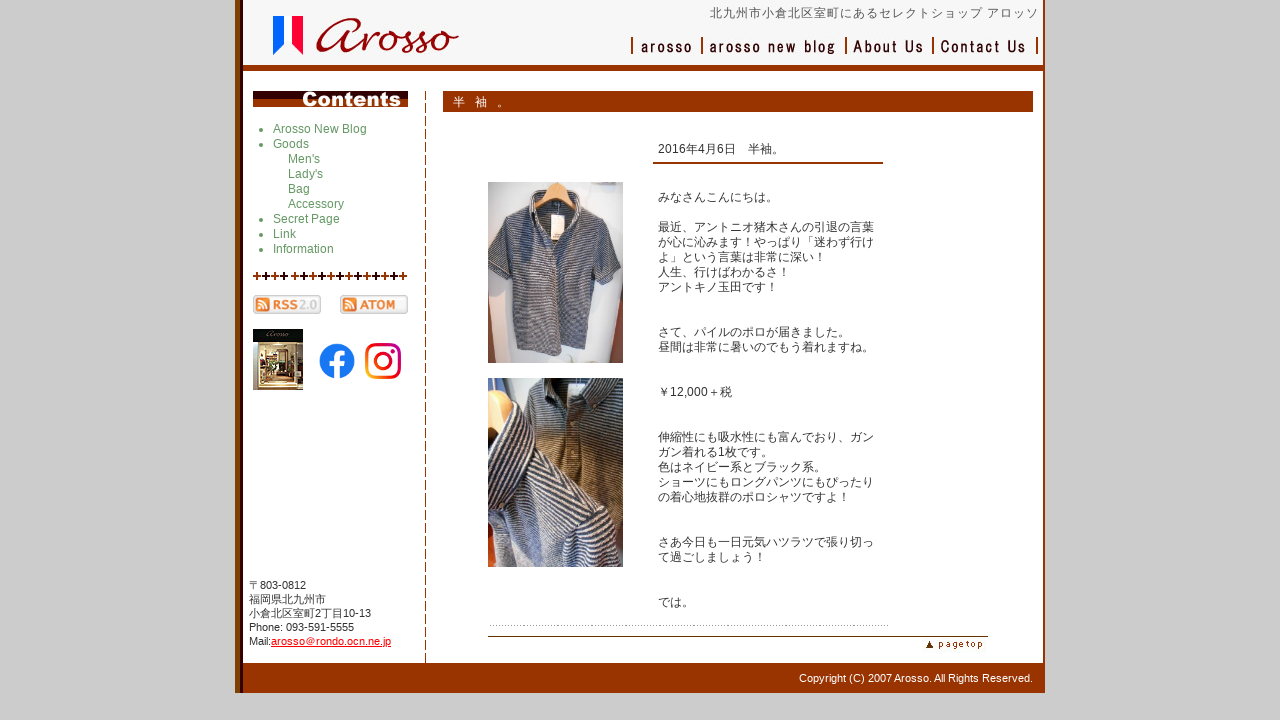

--- FILE ---
content_type: text/html; charset=UTF-8
request_url: https://arosso.com/blog/4276/
body_size: 9482
content:
<!DOCTYPE html PUBLIC "-//W3C//DTD XHTML 1.0 Transitional//EN" "http://www.w3.org/TR/xhtml1/DTD/xhtml1-transitional.dtd">
<html xmlns:fb="http://ogp.me/ns/fb#" xml:lang="ja" lang="ja">
<head>
<meta http-equiv="Content-Type" content="text/html; charset=UTF-8" />
<meta name="keywords" content="アロッソ,北九州,セレクトショップ,arosso,メンズ,レディース,バッグ" />

<!-- Global site tag (gtag.js) - Google Analytics -->
<script async src="https://www.googletagmanager.com/gtag/js?id=UA-56669903-1"></script>
<script>
  window.dataLayer = window.dataLayer || [];
  function gtag(){dataLayer.push(arguments);}
  gtag('js', new Date());

  gtag('config', 'UA-56669903-1');
</script>

	<style>img:is([sizes="auto" i], [sizes^="auto," i]) { contain-intrinsic-size: 3000px 1500px }</style>
	
		<!-- All in One SEO 4.8.1 - aioseo.com -->
		<title>半袖。 | アロッソ arosso</title>
	<meta name="robots" content="max-image-preview:large" />
	<meta name="author" content="Melody"/>
	<link rel="canonical" href="https://arosso.com/blog/4276/" />
	<meta name="generator" content="All in One SEO (AIOSEO) 4.8.1" />
		<meta property="og:locale" content="ja_JP" />
		<meta property="og:site_name" content="アロッソ arosso" />
		<meta property="og:type" content="article" />
		<meta property="og:title" content="半袖。 | アロッソ arosso" />
		<meta property="og:url" content="https://arosso.com/blog/4276/" />
		<meta property="article:published_time" content="2016-04-06T03:21:33+00:00" />
		<meta property="article:modified_time" content="2016-04-06T03:21:33+00:00" />
		<meta name="twitter:card" content="summary" />
		<meta name="twitter:title" content="半袖。 | アロッソ arosso" />
		<script type="application/ld+json" class="aioseo-schema">
			{"@context":"https:\/\/schema.org","@graph":[{"@type":"Article","@id":"https:\/\/arosso.com\/blog\/4276\/#article","name":"\u534a\u8896\u3002 | \u30a2\u30ed\u30c3\u30bd arosso","headline":"\u534a\u8896\u3002","author":{"@id":"https:\/\/arosso.com\/author\/melody\/#author"},"publisher":{"@id":"https:\/\/arosso.com\/#organization"},"datePublished":"2016-04-06T12:21:33+09:00","dateModified":"2016-04-06T12:21:33+09:00","inLanguage":"ja","mainEntityOfPage":{"@id":"https:\/\/arosso.com\/blog\/4276\/#webpage"},"isPartOf":{"@id":"https:\/\/arosso.com\/blog\/4276\/#webpage"},"articleSection":"Arosso New Blog"},{"@type":"BreadcrumbList","@id":"https:\/\/arosso.com\/blog\/4276\/#breadcrumblist","itemListElement":[{"@type":"ListItem","@id":"https:\/\/arosso.com\/#listItem","position":1,"name":"\u5bb6","item":"https:\/\/arosso.com\/","nextItem":{"@type":"ListItem","@id":"https:\/\/arosso.com\/blog\/#listItem","name":"Arosso New Blog"}},{"@type":"ListItem","@id":"https:\/\/arosso.com\/blog\/#listItem","position":2,"name":"Arosso New Blog","previousItem":{"@type":"ListItem","@id":"https:\/\/arosso.com\/#listItem","name":"\u5bb6"}}]},{"@type":"Organization","@id":"https:\/\/arosso.com\/#organization","name":"\u30a2\u30ed\u30c3\u30bd arosso","description":"\u5317\u4e5d\u5dde\u5e02\u5c0f\u5009\u5317\u533a\u5ba4\u753a\u306b\u3042\u308b\u30bb\u30ec\u30af\u30c8\u30b7\u30e7\u30c3\u30d7\u3001\u30a2\u30ed\u30c3\u30bd\u3010arosso\u3011\u306eWeb\u30b5\u30a4\u30c8\u3067\u3059\u3002\u30aa\u30d5\u306e\u65e5\u3092\u3088\u308a\u7d20\u6575\u306a\u3082\u306e\u306b\u3067\u304d\u308b\u5927\u4eba\u306e\u7740\u3053\u306a\u3057\u3092\u63d0\u6848\u3057\u307e\u3059\u3002","url":"https:\/\/arosso.com\/"},{"@type":"Person","@id":"https:\/\/arosso.com\/author\/melody\/#author","url":"https:\/\/arosso.com\/author\/melody\/","name":"Melody","image":{"@type":"ImageObject","@id":"https:\/\/arosso.com\/blog\/4276\/#authorImage","url":"https:\/\/secure.gravatar.com\/avatar\/5d60d4e28066df254d5452f92c910092?s=96&d=mm&r=g","width":96,"height":96,"caption":"Melody"}},{"@type":"WebPage","@id":"https:\/\/arosso.com\/blog\/4276\/#webpage","url":"https:\/\/arosso.com\/blog\/4276\/","name":"\u534a\u8896\u3002 | \u30a2\u30ed\u30c3\u30bd arosso","inLanguage":"ja","isPartOf":{"@id":"https:\/\/arosso.com\/#website"},"breadcrumb":{"@id":"https:\/\/arosso.com\/blog\/4276\/#breadcrumblist"},"author":{"@id":"https:\/\/arosso.com\/author\/melody\/#author"},"creator":{"@id":"https:\/\/arosso.com\/author\/melody\/#author"},"datePublished":"2016-04-06T12:21:33+09:00","dateModified":"2016-04-06T12:21:33+09:00"},{"@type":"WebSite","@id":"https:\/\/arosso.com\/#website","url":"https:\/\/arosso.com\/","name":"\u30a2\u30ed\u30c3\u30bd arosso","description":"\u5317\u4e5d\u5dde\u5e02\u5c0f\u5009\u5317\u533a\u5ba4\u753a\u306b\u3042\u308b\u30bb\u30ec\u30af\u30c8\u30b7\u30e7\u30c3\u30d7\u3001\u30a2\u30ed\u30c3\u30bd\u3010arosso\u3011\u306eWeb\u30b5\u30a4\u30c8\u3067\u3059\u3002\u30aa\u30d5\u306e\u65e5\u3092\u3088\u308a\u7d20\u6575\u306a\u3082\u306e\u306b\u3067\u304d\u308b\u5927\u4eba\u306e\u7740\u3053\u306a\u3057\u3092\u63d0\u6848\u3057\u307e\u3059\u3002","inLanguage":"ja","publisher":{"@id":"https:\/\/arosso.com\/#organization"}}]}
		</script>
		<!-- All in One SEO -->

<link rel="alternate" type="application/rss+xml" title="アロッソ arosso &raquo; 半袖。 のコメントのフィード" href="https://arosso.com/blog/4276/feed/" />
<script type="text/javascript">
/* <![CDATA[ */
window._wpemojiSettings = {"baseUrl":"https:\/\/s.w.org\/images\/core\/emoji\/15.0.3\/72x72\/","ext":".png","svgUrl":"https:\/\/s.w.org\/images\/core\/emoji\/15.0.3\/svg\/","svgExt":".svg","source":{"concatemoji":"https:\/\/arosso.com\/wp\/wp-includes\/js\/wp-emoji-release.min.js?ver=6.7.4"}};
/*! This file is auto-generated */
!function(i,n){var o,s,e;function c(e){try{var t={supportTests:e,timestamp:(new Date).valueOf()};sessionStorage.setItem(o,JSON.stringify(t))}catch(e){}}function p(e,t,n){e.clearRect(0,0,e.canvas.width,e.canvas.height),e.fillText(t,0,0);var t=new Uint32Array(e.getImageData(0,0,e.canvas.width,e.canvas.height).data),r=(e.clearRect(0,0,e.canvas.width,e.canvas.height),e.fillText(n,0,0),new Uint32Array(e.getImageData(0,0,e.canvas.width,e.canvas.height).data));return t.every(function(e,t){return e===r[t]})}function u(e,t,n){switch(t){case"flag":return n(e,"\ud83c\udff3\ufe0f\u200d\u26a7\ufe0f","\ud83c\udff3\ufe0f\u200b\u26a7\ufe0f")?!1:!n(e,"\ud83c\uddfa\ud83c\uddf3","\ud83c\uddfa\u200b\ud83c\uddf3")&&!n(e,"\ud83c\udff4\udb40\udc67\udb40\udc62\udb40\udc65\udb40\udc6e\udb40\udc67\udb40\udc7f","\ud83c\udff4\u200b\udb40\udc67\u200b\udb40\udc62\u200b\udb40\udc65\u200b\udb40\udc6e\u200b\udb40\udc67\u200b\udb40\udc7f");case"emoji":return!n(e,"\ud83d\udc26\u200d\u2b1b","\ud83d\udc26\u200b\u2b1b")}return!1}function f(e,t,n){var r="undefined"!=typeof WorkerGlobalScope&&self instanceof WorkerGlobalScope?new OffscreenCanvas(300,150):i.createElement("canvas"),a=r.getContext("2d",{willReadFrequently:!0}),o=(a.textBaseline="top",a.font="600 32px Arial",{});return e.forEach(function(e){o[e]=t(a,e,n)}),o}function t(e){var t=i.createElement("script");t.src=e,t.defer=!0,i.head.appendChild(t)}"undefined"!=typeof Promise&&(o="wpEmojiSettingsSupports",s=["flag","emoji"],n.supports={everything:!0,everythingExceptFlag:!0},e=new Promise(function(e){i.addEventListener("DOMContentLoaded",e,{once:!0})}),new Promise(function(t){var n=function(){try{var e=JSON.parse(sessionStorage.getItem(o));if("object"==typeof e&&"number"==typeof e.timestamp&&(new Date).valueOf()<e.timestamp+604800&&"object"==typeof e.supportTests)return e.supportTests}catch(e){}return null}();if(!n){if("undefined"!=typeof Worker&&"undefined"!=typeof OffscreenCanvas&&"undefined"!=typeof URL&&URL.createObjectURL&&"undefined"!=typeof Blob)try{var e="postMessage("+f.toString()+"("+[JSON.stringify(s),u.toString(),p.toString()].join(",")+"));",r=new Blob([e],{type:"text/javascript"}),a=new Worker(URL.createObjectURL(r),{name:"wpTestEmojiSupports"});return void(a.onmessage=function(e){c(n=e.data),a.terminate(),t(n)})}catch(e){}c(n=f(s,u,p))}t(n)}).then(function(e){for(var t in e)n.supports[t]=e[t],n.supports.everything=n.supports.everything&&n.supports[t],"flag"!==t&&(n.supports.everythingExceptFlag=n.supports.everythingExceptFlag&&n.supports[t]);n.supports.everythingExceptFlag=n.supports.everythingExceptFlag&&!n.supports.flag,n.DOMReady=!1,n.readyCallback=function(){n.DOMReady=!0}}).then(function(){return e}).then(function(){var e;n.supports.everything||(n.readyCallback(),(e=n.source||{}).concatemoji?t(e.concatemoji):e.wpemoji&&e.twemoji&&(t(e.twemoji),t(e.wpemoji)))}))}((window,document),window._wpemojiSettings);
/* ]]> */
</script>
<style id='wp-emoji-styles-inline-css' type='text/css'>

	img.wp-smiley, img.emoji {
		display: inline !important;
		border: none !important;
		box-shadow: none !important;
		height: 1em !important;
		width: 1em !important;
		margin: 0 0.07em !important;
		vertical-align: -0.1em !important;
		background: none !important;
		padding: 0 !important;
	}
</style>
<link rel='stylesheet' id='wp-block-library-css' href='https://arosso.com/wp/wp-includes/css/dist/block-library/style.min.css?ver=6.7.4' type='text/css' media='all' />
<style id='classic-theme-styles-inline-css' type='text/css'>
/*! This file is auto-generated */
.wp-block-button__link{color:#fff;background-color:#32373c;border-radius:9999px;box-shadow:none;text-decoration:none;padding:calc(.667em + 2px) calc(1.333em + 2px);font-size:1.125em}.wp-block-file__button{background:#32373c;color:#fff;text-decoration:none}
</style>
<style id='global-styles-inline-css' type='text/css'>
:root{--wp--preset--aspect-ratio--square: 1;--wp--preset--aspect-ratio--4-3: 4/3;--wp--preset--aspect-ratio--3-4: 3/4;--wp--preset--aspect-ratio--3-2: 3/2;--wp--preset--aspect-ratio--2-3: 2/3;--wp--preset--aspect-ratio--16-9: 16/9;--wp--preset--aspect-ratio--9-16: 9/16;--wp--preset--color--black: #000000;--wp--preset--color--cyan-bluish-gray: #abb8c3;--wp--preset--color--white: #ffffff;--wp--preset--color--pale-pink: #f78da7;--wp--preset--color--vivid-red: #cf2e2e;--wp--preset--color--luminous-vivid-orange: #ff6900;--wp--preset--color--luminous-vivid-amber: #fcb900;--wp--preset--color--light-green-cyan: #7bdcb5;--wp--preset--color--vivid-green-cyan: #00d084;--wp--preset--color--pale-cyan-blue: #8ed1fc;--wp--preset--color--vivid-cyan-blue: #0693e3;--wp--preset--color--vivid-purple: #9b51e0;--wp--preset--gradient--vivid-cyan-blue-to-vivid-purple: linear-gradient(135deg,rgba(6,147,227,1) 0%,rgb(155,81,224) 100%);--wp--preset--gradient--light-green-cyan-to-vivid-green-cyan: linear-gradient(135deg,rgb(122,220,180) 0%,rgb(0,208,130) 100%);--wp--preset--gradient--luminous-vivid-amber-to-luminous-vivid-orange: linear-gradient(135deg,rgba(252,185,0,1) 0%,rgba(255,105,0,1) 100%);--wp--preset--gradient--luminous-vivid-orange-to-vivid-red: linear-gradient(135deg,rgba(255,105,0,1) 0%,rgb(207,46,46) 100%);--wp--preset--gradient--very-light-gray-to-cyan-bluish-gray: linear-gradient(135deg,rgb(238,238,238) 0%,rgb(169,184,195) 100%);--wp--preset--gradient--cool-to-warm-spectrum: linear-gradient(135deg,rgb(74,234,220) 0%,rgb(151,120,209) 20%,rgb(207,42,186) 40%,rgb(238,44,130) 60%,rgb(251,105,98) 80%,rgb(254,248,76) 100%);--wp--preset--gradient--blush-light-purple: linear-gradient(135deg,rgb(255,206,236) 0%,rgb(152,150,240) 100%);--wp--preset--gradient--blush-bordeaux: linear-gradient(135deg,rgb(254,205,165) 0%,rgb(254,45,45) 50%,rgb(107,0,62) 100%);--wp--preset--gradient--luminous-dusk: linear-gradient(135deg,rgb(255,203,112) 0%,rgb(199,81,192) 50%,rgb(65,88,208) 100%);--wp--preset--gradient--pale-ocean: linear-gradient(135deg,rgb(255,245,203) 0%,rgb(182,227,212) 50%,rgb(51,167,181) 100%);--wp--preset--gradient--electric-grass: linear-gradient(135deg,rgb(202,248,128) 0%,rgb(113,206,126) 100%);--wp--preset--gradient--midnight: linear-gradient(135deg,rgb(2,3,129) 0%,rgb(40,116,252) 100%);--wp--preset--font-size--small: 13px;--wp--preset--font-size--medium: 20px;--wp--preset--font-size--large: 36px;--wp--preset--font-size--x-large: 42px;--wp--preset--spacing--20: 0.44rem;--wp--preset--spacing--30: 0.67rem;--wp--preset--spacing--40: 1rem;--wp--preset--spacing--50: 1.5rem;--wp--preset--spacing--60: 2.25rem;--wp--preset--spacing--70: 3.38rem;--wp--preset--spacing--80: 5.06rem;--wp--preset--shadow--natural: 6px 6px 9px rgba(0, 0, 0, 0.2);--wp--preset--shadow--deep: 12px 12px 50px rgba(0, 0, 0, 0.4);--wp--preset--shadow--sharp: 6px 6px 0px rgba(0, 0, 0, 0.2);--wp--preset--shadow--outlined: 6px 6px 0px -3px rgba(255, 255, 255, 1), 6px 6px rgba(0, 0, 0, 1);--wp--preset--shadow--crisp: 6px 6px 0px rgba(0, 0, 0, 1);}:where(.is-layout-flex){gap: 0.5em;}:where(.is-layout-grid){gap: 0.5em;}body .is-layout-flex{display: flex;}.is-layout-flex{flex-wrap: wrap;align-items: center;}.is-layout-flex > :is(*, div){margin: 0;}body .is-layout-grid{display: grid;}.is-layout-grid > :is(*, div){margin: 0;}:where(.wp-block-columns.is-layout-flex){gap: 2em;}:where(.wp-block-columns.is-layout-grid){gap: 2em;}:where(.wp-block-post-template.is-layout-flex){gap: 1.25em;}:where(.wp-block-post-template.is-layout-grid){gap: 1.25em;}.has-black-color{color: var(--wp--preset--color--black) !important;}.has-cyan-bluish-gray-color{color: var(--wp--preset--color--cyan-bluish-gray) !important;}.has-white-color{color: var(--wp--preset--color--white) !important;}.has-pale-pink-color{color: var(--wp--preset--color--pale-pink) !important;}.has-vivid-red-color{color: var(--wp--preset--color--vivid-red) !important;}.has-luminous-vivid-orange-color{color: var(--wp--preset--color--luminous-vivid-orange) !important;}.has-luminous-vivid-amber-color{color: var(--wp--preset--color--luminous-vivid-amber) !important;}.has-light-green-cyan-color{color: var(--wp--preset--color--light-green-cyan) !important;}.has-vivid-green-cyan-color{color: var(--wp--preset--color--vivid-green-cyan) !important;}.has-pale-cyan-blue-color{color: var(--wp--preset--color--pale-cyan-blue) !important;}.has-vivid-cyan-blue-color{color: var(--wp--preset--color--vivid-cyan-blue) !important;}.has-vivid-purple-color{color: var(--wp--preset--color--vivid-purple) !important;}.has-black-background-color{background-color: var(--wp--preset--color--black) !important;}.has-cyan-bluish-gray-background-color{background-color: var(--wp--preset--color--cyan-bluish-gray) !important;}.has-white-background-color{background-color: var(--wp--preset--color--white) !important;}.has-pale-pink-background-color{background-color: var(--wp--preset--color--pale-pink) !important;}.has-vivid-red-background-color{background-color: var(--wp--preset--color--vivid-red) !important;}.has-luminous-vivid-orange-background-color{background-color: var(--wp--preset--color--luminous-vivid-orange) !important;}.has-luminous-vivid-amber-background-color{background-color: var(--wp--preset--color--luminous-vivid-amber) !important;}.has-light-green-cyan-background-color{background-color: var(--wp--preset--color--light-green-cyan) !important;}.has-vivid-green-cyan-background-color{background-color: var(--wp--preset--color--vivid-green-cyan) !important;}.has-pale-cyan-blue-background-color{background-color: var(--wp--preset--color--pale-cyan-blue) !important;}.has-vivid-cyan-blue-background-color{background-color: var(--wp--preset--color--vivid-cyan-blue) !important;}.has-vivid-purple-background-color{background-color: var(--wp--preset--color--vivid-purple) !important;}.has-black-border-color{border-color: var(--wp--preset--color--black) !important;}.has-cyan-bluish-gray-border-color{border-color: var(--wp--preset--color--cyan-bluish-gray) !important;}.has-white-border-color{border-color: var(--wp--preset--color--white) !important;}.has-pale-pink-border-color{border-color: var(--wp--preset--color--pale-pink) !important;}.has-vivid-red-border-color{border-color: var(--wp--preset--color--vivid-red) !important;}.has-luminous-vivid-orange-border-color{border-color: var(--wp--preset--color--luminous-vivid-orange) !important;}.has-luminous-vivid-amber-border-color{border-color: var(--wp--preset--color--luminous-vivid-amber) !important;}.has-light-green-cyan-border-color{border-color: var(--wp--preset--color--light-green-cyan) !important;}.has-vivid-green-cyan-border-color{border-color: var(--wp--preset--color--vivid-green-cyan) !important;}.has-pale-cyan-blue-border-color{border-color: var(--wp--preset--color--pale-cyan-blue) !important;}.has-vivid-cyan-blue-border-color{border-color: var(--wp--preset--color--vivid-cyan-blue) !important;}.has-vivid-purple-border-color{border-color: var(--wp--preset--color--vivid-purple) !important;}.has-vivid-cyan-blue-to-vivid-purple-gradient-background{background: var(--wp--preset--gradient--vivid-cyan-blue-to-vivid-purple) !important;}.has-light-green-cyan-to-vivid-green-cyan-gradient-background{background: var(--wp--preset--gradient--light-green-cyan-to-vivid-green-cyan) !important;}.has-luminous-vivid-amber-to-luminous-vivid-orange-gradient-background{background: var(--wp--preset--gradient--luminous-vivid-amber-to-luminous-vivid-orange) !important;}.has-luminous-vivid-orange-to-vivid-red-gradient-background{background: var(--wp--preset--gradient--luminous-vivid-orange-to-vivid-red) !important;}.has-very-light-gray-to-cyan-bluish-gray-gradient-background{background: var(--wp--preset--gradient--very-light-gray-to-cyan-bluish-gray) !important;}.has-cool-to-warm-spectrum-gradient-background{background: var(--wp--preset--gradient--cool-to-warm-spectrum) !important;}.has-blush-light-purple-gradient-background{background: var(--wp--preset--gradient--blush-light-purple) !important;}.has-blush-bordeaux-gradient-background{background: var(--wp--preset--gradient--blush-bordeaux) !important;}.has-luminous-dusk-gradient-background{background: var(--wp--preset--gradient--luminous-dusk) !important;}.has-pale-ocean-gradient-background{background: var(--wp--preset--gradient--pale-ocean) !important;}.has-electric-grass-gradient-background{background: var(--wp--preset--gradient--electric-grass) !important;}.has-midnight-gradient-background{background: var(--wp--preset--gradient--midnight) !important;}.has-small-font-size{font-size: var(--wp--preset--font-size--small) !important;}.has-medium-font-size{font-size: var(--wp--preset--font-size--medium) !important;}.has-large-font-size{font-size: var(--wp--preset--font-size--large) !important;}.has-x-large-font-size{font-size: var(--wp--preset--font-size--x-large) !important;}
:where(.wp-block-post-template.is-layout-flex){gap: 1.25em;}:where(.wp-block-post-template.is-layout-grid){gap: 1.25em;}
:where(.wp-block-columns.is-layout-flex){gap: 2em;}:where(.wp-block-columns.is-layout-grid){gap: 2em;}
:root :where(.wp-block-pullquote){font-size: 1.5em;line-height: 1.6;}
</style>
<link rel='stylesheet' id='contact-form-7-css' href='https://arosso.com/wp/wp-content/plugins/contact-form-7/includes/css/styles.css?ver=6.0.5' type='text/css' media='all' />
<link rel='stylesheet' id='my-style-css' href='https://arosso.com/wp/wp-content/themes/arosso/style.css?ver=6.7.4' type='text/css' media='all' />
<style id='akismet-widget-style-inline-css' type='text/css'>

			.a-stats {
				--akismet-color-mid-green: #357b49;
				--akismet-color-white: #fff;
				--akismet-color-light-grey: #f6f7f7;

				max-width: 350px;
				width: auto;
			}

			.a-stats * {
				all: unset;
				box-sizing: border-box;
			}

			.a-stats strong {
				font-weight: 600;
			}

			.a-stats a.a-stats__link,
			.a-stats a.a-stats__link:visited,
			.a-stats a.a-stats__link:active {
				background: var(--akismet-color-mid-green);
				border: none;
				box-shadow: none;
				border-radius: 8px;
				color: var(--akismet-color-white);
				cursor: pointer;
				display: block;
				font-family: -apple-system, BlinkMacSystemFont, 'Segoe UI', 'Roboto', 'Oxygen-Sans', 'Ubuntu', 'Cantarell', 'Helvetica Neue', sans-serif;
				font-weight: 500;
				padding: 12px;
				text-align: center;
				text-decoration: none;
				transition: all 0.2s ease;
			}

			/* Extra specificity to deal with TwentyTwentyOne focus style */
			.widget .a-stats a.a-stats__link:focus {
				background: var(--akismet-color-mid-green);
				color: var(--akismet-color-white);
				text-decoration: none;
			}

			.a-stats a.a-stats__link:hover {
				filter: brightness(110%);
				box-shadow: 0 4px 12px rgba(0, 0, 0, 0.06), 0 0 2px rgba(0, 0, 0, 0.16);
			}

			.a-stats .count {
				color: var(--akismet-color-white);
				display: block;
				font-size: 1.5em;
				line-height: 1.4;
				padding: 0 13px;
				white-space: nowrap;
			}
		
</style>
<link rel="https://api.w.org/" href="https://arosso.com/wp-json/" /><link rel="alternate" title="JSON" type="application/json" href="https://arosso.com/wp-json/wp/v2/posts/4276" /><link rel="alternate" title="oEmbed (JSON)" type="application/json+oembed" href="https://arosso.com/wp-json/oembed/1.0/embed?url=https%3A%2F%2Farosso.com%2Fblog%2F4276%2F" />
<link rel="alternate" title="oEmbed (XML)" type="text/xml+oembed" href="https://arosso.com/wp-json/oembed/1.0/embed?url=https%3A%2F%2Farosso.com%2Fblog%2F4276%2F&#038;format=xml" />

<link rel="shortcut icon" href="https://arosso.com/wp/wp-content/themes/arosso/images/favicon.ico">
<link rel="stylesheet" href="https://arosso.com/wp/wp-content/themes/arosso/css_common.css" type="text/css" />
<title>半袖。 | アロッソ arossoアロッソ arosso</title>
</head>
<body class="post-template-default single single-post postid-4276 single-format-standard">
<div id="fb-root"></div>
<script>(function(d, s, id) {
  var js, fjs = d.getElementsByTagName(s)[0];
  if (d.getElementById(id)) return;
  js = d.createElement(s); js.id = id;
  js.src = "//connect.facebook.net/ja_JP/sdk.js#xfbml=1&appId=427923570666077&version=v2.3";
  fjs.parentNode.insertBefore(js, fjs);
}(document, 'script', 'facebook-jssdk'));</script>
<div id="wrapper">
<div id="header">
<p id="logo">
<a href="https://arosso.com/"><img src="https://arosso.com/wp/wp-content/themes/arosso/images/logo.jpg" width="186" height="39" alt="アロッソ　arrosso" border="0"/></a></p><!--logo-->
<h1>北九州市小倉北区室町にあるセレクトショップ&nbsp;アロッソ</h1>
<div id="globalmenu">
<ul>
<li id="m1"><a href="https://arosso.com/">アロッソ</a></li>
<li id="m2"><a href="https://arosso.com/blog/">ブログ</a></li>
<li id="m3"><a href="https://arosso.com/about_us/">会社概要</a></li>
<li id="m4"><a href="https://arosso.com/contact/">お問い合わせ</a></li>
</ul>
</div><!--globalmenu-->
</div>
<!--header-->

<div id="main">

<div id="left">
<div id="catogory_title">
<img src="https://arosso.com/wp/wp-content/themes/arosso/images/category_title.jpg" width="155" height="16" alt="アロッソ　カテゴリータイトル"/>
</div><!--category_title-->

<div id="category">
	<ul id="menu_category">
		<li><a href="https://arosso.com/blog/">Arosso New Blog</a></li>
		<li><a href="https://arosso.com/goods/">Goods</a></li>
			<ul id="menu_category">
			<li><a href="https://arosso.com/goods/mens/">Men's</a></li>
			<li><a href="https://arosso.com/goods/ladys/">Lady's</a></li>
			<li><a href="https://arosso.com/goods/bag/">Bag</a></li>
			<li><a href="https://arosso.com/goods/accessory/">Accessory</a></li>
			</ul>
		<li><a href="https://arosso.com/secretmain/">Secret Page</a></li>
		<!--<li>Secret Page <span style="font-size: 10px;color: #333;">準備中</span></li>-->
		<li><a href="https://arosso.com/link/">Link</a></li>
		<li><a href="https://arosso.com/information/">Information</a></li>
	</ul>
</div><!--category-->

<div id="category_footer">
<img src="https://arosso.com/wp/wp-content/themes/arosso/images/category_footer.jpg" width="155" height="8" alt="アロッソ" />
</div><!--category_footer-->
<div id="rss">
<table width="155" border="0" cellspacing="0" cellpadding="0">
  <tr>
    <td><a href="https://arosso.com/feed/rss2/"><img src="https://arosso.com/wp/wp-content/themes/arosso/images/rss20.gif" alt="rss" width="68" height="19" border="0" /></a></td>
    <td align="right"><a href="https://arosso.com/feed/atom/"><img src="https://arosso.com/wp/wp-content/themes/arosso/images/atom.gif" width="68" height="19" border="0" /></a></td>
  </tr>
</table>
</div>

<aside class="fb">
<div class="arosso-img"><img src="https://arosso.com/wp/wp-content/themes/arosso/images/arosso-fb-img.png" width="50"></div>
<div id="sns-box">
<p><a href="https://www.facebook.com/arosso.kitakyushu/" target="_blank"><img src="https://arosso.com/wp/wp-content/themes/arosso/images/arosso-fb.png" width="36"></a></p>
<!-- <div class="fb-like" data-href="https://www.facebook.com/arosso.kitakyushu/info?tab=page_info" data-layout="button_count" data-action="like" data-show-faces="false" data-share="false"></div> -->
<p class="arosso-insta"><a href="https://www.instagram.com/arosso.tamada/" target="_blank"><img src="https://arosso.com/wp/wp-content/themes/arosso/images/arosso-insta.png" width="36"></a></p>
</div>
</aside>


</div><!--left-->
<div id="right">
<h2 id="title">半袖。</h2>

<div class="fb_like"><fb:like href="https://arosso.com/blog/4276/" send="false" width="600" show_faces="false"></fb:like></div>
<div class="sub_box">


<table style="width: 400px;" border="0" cellspacing="0" cellpadding="0">
	<tr>
				<td style="width: 160px;" rowspan="3" align="left" valign="top">&nbsp;<p></p>
					<p>&nbsp;</p>
			<p>&nbsp;</p>
									<p><a href="https://arosso.com/wp/wp-content/uploads/2016/04/DSCN1766.jpg" target="_blank">
				<img class="alignnone size-medium wp-image-1491" src="https://arosso.com/wp/wp-content/uploads/2016/04/DSCN1766.jpg" alt="" width="135">
			</a></p>
			<p>&nbsp;</p>
												<p><a href="https://arosso.com/wp/wp-content/uploads/2016/04/DSCN1767.jpg" target="_blank">
				<img class="alignnone size-medium wp-image-1491" src="https://arosso.com/wp/wp-content/uploads/2016/04/DSCN1767.jpg" alt="" width="135">
			</a></p>
			<p>&nbsp;</p>
														</td>
		<td style="width: 10px;" rowspan="3"></td>
		<td style="width: 230px; height: 1em; padding: 5px;"><a href="https://arosso.com/blog/4276/" style="text-decoration: none;">2016年4月6日　半袖。</a></td>
	</tr>
	<tr>
		<td style="width:230px;height:8px!important" align="left" valign="top"><img src="https://arosso.com/wp/wp-content/themes/arosso/images/blog_title_line.jpg" alt="" width="230" height="1"><br>
		<img src="https://arosso.com/wp/wp-content/themes/arosso/images/blog_title_line.jpg" alt="" width="230" height="1"></td>
	</tr>
	<tr>
		<td style="width: 230px; padding: 5px;" align="left" valign="top">
			<p>&nbsp;</p>
<p>みなさんこんにちは。</p>
<p>&nbsp;</p>
<p>最近、アントニオ猪木さんの引退の言葉が心に沁みます！やっぱり「迷わず行けよ」という言葉は非常に深い！</p>
<p>人生、行けばわかるさ！<br />
アントキノ玉田です！</p>
<p>&nbsp;</p>
<p>&nbsp;</p>
<p>さて、パイルのポロが届きました。</p>
<p>昼間は非常に暑いのでもう着れますね。</p>
<p>&nbsp;</p>
<p>&nbsp;</p>
<p>￥12,000＋税</p>
<p>&nbsp;</p>
<p>&nbsp;</p>
<p>伸縮性にも吸水性にも富んでおり、ガンガン着れる1枚です。</p>
<p>色はネイビー系とブラック系。</p>
<p>ショーツにもロングパンツにもぴったりの着心地抜群のポロシャツですよ！</p>
<p>&nbsp;</p>
<p>&nbsp;</p>
<p>さあ今日も一日元気ハツラツで張り切って過ごしましょう！</p>
<p>&nbsp;</p>
<p>&nbsp;</p>
<p>では。</p>
		</td>
	</tr>
	<tr>
		<td style="padding: 10px 0px 0px 0px;" colspan="3">
			<p align="right"><img src="https://arosso.com/wp/wp-content/themes/arosso/images/blog_line.jpg" alt="" width="398" height="1"></p>
		</td>
	</tr>
</table>
</div>
<!--<p align="right" style="padding:0px 90px 3px 0;">日時:  </p>-->

<p class="page_back"><a href="#header"><img src="https://arosso.com/wp/wp-content/themes/arosso/images/page_back.jpg" alt="ページ先頭に戻る" width="66" height="16" border="0"></a></p>

</div><!--right-->
<br style="clear:both;" />
</div><!--main-->

<div id="footer">
<p id="add">〒803-0812<br />
福岡県北九州市<br />
小倉北区室町2丁目10-13<br />
Phone: 093-591-5555<br />
Mail:<a href="mailto:arosso@rondo.ocn.ne.jp">arosso＠rondo.ocn.ne.jp</a> </p>
<p id="copy">Copyright (C) 2007 Arosso. All Rights Reserved.</p>
</div>
<script>
  (function(i,s,o,g,r,a,m){i['GoogleAnalyticsObject']=r;i[r]=i[r]||function(){
  (i[r].q=i[r].q||[]).push(arguments)},i[r].l=1*new Date();a=s.createElement(o),
  m=s.getElementsByTagName(o)[0];a.async=1;a.src=g;m.parentNode.insertBefore(a,m)
  })(window,document,'script','//www.google-analytics.com/analytics.js','ga');

  ga('create', 'UA-56669903-1', 'auto');
  ga('send', 'pageview');
</script>
<!--footer-->
</div><!--wrapper-->

<script type="text/javascript" src="https://arosso.com/wp/wp-includes/js/dist/hooks.min.js?ver=4d63a3d491d11ffd8ac6" id="wp-hooks-js"></script>
<script type="text/javascript" src="https://arosso.com/wp/wp-includes/js/dist/i18n.min.js?ver=5e580eb46a90c2b997e6" id="wp-i18n-js"></script>
<script type="text/javascript" id="wp-i18n-js-after">
/* <![CDATA[ */
wp.i18n.setLocaleData( { 'text direction\u0004ltr': [ 'ltr' ] } );
/* ]]> */
</script>
<script type="text/javascript" src="https://arosso.com/wp/wp-content/plugins/contact-form-7/includes/swv/js/index.js?ver=6.0.5" id="swv-js"></script>
<script type="text/javascript" id="contact-form-7-js-translations">
/* <![CDATA[ */
( function( domain, translations ) {
	var localeData = translations.locale_data[ domain ] || translations.locale_data.messages;
	localeData[""].domain = domain;
	wp.i18n.setLocaleData( localeData, domain );
} )( "contact-form-7", {"translation-revision-date":"2025-02-18 07:36:32+0000","generator":"GlotPress\/4.0.1","domain":"messages","locale_data":{"messages":{"":{"domain":"messages","plural-forms":"nplurals=1; plural=0;","lang":"ja_JP"},"This contact form is placed in the wrong place.":["\u3053\u306e\u30b3\u30f3\u30bf\u30af\u30c8\u30d5\u30a9\u30fc\u30e0\u306f\u9593\u9055\u3063\u305f\u4f4d\u7f6e\u306b\u7f6e\u304b\u308c\u3066\u3044\u307e\u3059\u3002"],"Error:":["\u30a8\u30e9\u30fc:"]}},"comment":{"reference":"includes\/js\/index.js"}} );
/* ]]> */
</script>
<script type="text/javascript" id="contact-form-7-js-before">
/* <![CDATA[ */
var wpcf7 = {
    "api": {
        "root": "https:\/\/arosso.com\/wp-json\/",
        "namespace": "contact-form-7\/v1"
    }
};
/* ]]> */
</script>
<script type="text/javascript" src="https://arosso.com/wp/wp-content/plugins/contact-form-7/includes/js/index.js?ver=6.0.5" id="contact-form-7-js"></script>
<script type="text/javascript" src="https://www.google.com/recaptcha/api.js?render=6LccN_kqAAAAACGjMkG9GTOSda45HJtiuLK07YXC&amp;ver=3.0" id="google-recaptcha-js"></script>
<script type="text/javascript" src="https://arosso.com/wp/wp-includes/js/dist/vendor/wp-polyfill.min.js?ver=3.15.0" id="wp-polyfill-js"></script>
<script type="text/javascript" id="wpcf7-recaptcha-js-before">
/* <![CDATA[ */
var wpcf7_recaptcha = {
    "sitekey": "6LccN_kqAAAAACGjMkG9GTOSda45HJtiuLK07YXC",
    "actions": {
        "homepage": "homepage",
        "contactform": "contactform"
    }
};
/* ]]> */
</script>
<script type="text/javascript" src="https://arosso.com/wp/wp-content/plugins/contact-form-7/modules/recaptcha/index.js?ver=6.0.5" id="wpcf7-recaptcha-js"></script>

</body>
</html>

--- FILE ---
content_type: text/html; charset=utf-8
request_url: https://www.google.com/recaptcha/api2/anchor?ar=1&k=6LccN_kqAAAAACGjMkG9GTOSda45HJtiuLK07YXC&co=aHR0cHM6Ly9hcm9zc28uY29tOjQ0Mw..&hl=en&v=PoyoqOPhxBO7pBk68S4YbpHZ&size=invisible&anchor-ms=20000&execute-ms=30000&cb=kjx0ar4p7gwh
body_size: 49702
content:
<!DOCTYPE HTML><html dir="ltr" lang="en"><head><meta http-equiv="Content-Type" content="text/html; charset=UTF-8">
<meta http-equiv="X-UA-Compatible" content="IE=edge">
<title>reCAPTCHA</title>
<style type="text/css">
/* cyrillic-ext */
@font-face {
  font-family: 'Roboto';
  font-style: normal;
  font-weight: 400;
  font-stretch: 100%;
  src: url(//fonts.gstatic.com/s/roboto/v48/KFO7CnqEu92Fr1ME7kSn66aGLdTylUAMa3GUBHMdazTgWw.woff2) format('woff2');
  unicode-range: U+0460-052F, U+1C80-1C8A, U+20B4, U+2DE0-2DFF, U+A640-A69F, U+FE2E-FE2F;
}
/* cyrillic */
@font-face {
  font-family: 'Roboto';
  font-style: normal;
  font-weight: 400;
  font-stretch: 100%;
  src: url(//fonts.gstatic.com/s/roboto/v48/KFO7CnqEu92Fr1ME7kSn66aGLdTylUAMa3iUBHMdazTgWw.woff2) format('woff2');
  unicode-range: U+0301, U+0400-045F, U+0490-0491, U+04B0-04B1, U+2116;
}
/* greek-ext */
@font-face {
  font-family: 'Roboto';
  font-style: normal;
  font-weight: 400;
  font-stretch: 100%;
  src: url(//fonts.gstatic.com/s/roboto/v48/KFO7CnqEu92Fr1ME7kSn66aGLdTylUAMa3CUBHMdazTgWw.woff2) format('woff2');
  unicode-range: U+1F00-1FFF;
}
/* greek */
@font-face {
  font-family: 'Roboto';
  font-style: normal;
  font-weight: 400;
  font-stretch: 100%;
  src: url(//fonts.gstatic.com/s/roboto/v48/KFO7CnqEu92Fr1ME7kSn66aGLdTylUAMa3-UBHMdazTgWw.woff2) format('woff2');
  unicode-range: U+0370-0377, U+037A-037F, U+0384-038A, U+038C, U+038E-03A1, U+03A3-03FF;
}
/* math */
@font-face {
  font-family: 'Roboto';
  font-style: normal;
  font-weight: 400;
  font-stretch: 100%;
  src: url(//fonts.gstatic.com/s/roboto/v48/KFO7CnqEu92Fr1ME7kSn66aGLdTylUAMawCUBHMdazTgWw.woff2) format('woff2');
  unicode-range: U+0302-0303, U+0305, U+0307-0308, U+0310, U+0312, U+0315, U+031A, U+0326-0327, U+032C, U+032F-0330, U+0332-0333, U+0338, U+033A, U+0346, U+034D, U+0391-03A1, U+03A3-03A9, U+03B1-03C9, U+03D1, U+03D5-03D6, U+03F0-03F1, U+03F4-03F5, U+2016-2017, U+2034-2038, U+203C, U+2040, U+2043, U+2047, U+2050, U+2057, U+205F, U+2070-2071, U+2074-208E, U+2090-209C, U+20D0-20DC, U+20E1, U+20E5-20EF, U+2100-2112, U+2114-2115, U+2117-2121, U+2123-214F, U+2190, U+2192, U+2194-21AE, U+21B0-21E5, U+21F1-21F2, U+21F4-2211, U+2213-2214, U+2216-22FF, U+2308-230B, U+2310, U+2319, U+231C-2321, U+2336-237A, U+237C, U+2395, U+239B-23B7, U+23D0, U+23DC-23E1, U+2474-2475, U+25AF, U+25B3, U+25B7, U+25BD, U+25C1, U+25CA, U+25CC, U+25FB, U+266D-266F, U+27C0-27FF, U+2900-2AFF, U+2B0E-2B11, U+2B30-2B4C, U+2BFE, U+3030, U+FF5B, U+FF5D, U+1D400-1D7FF, U+1EE00-1EEFF;
}
/* symbols */
@font-face {
  font-family: 'Roboto';
  font-style: normal;
  font-weight: 400;
  font-stretch: 100%;
  src: url(//fonts.gstatic.com/s/roboto/v48/KFO7CnqEu92Fr1ME7kSn66aGLdTylUAMaxKUBHMdazTgWw.woff2) format('woff2');
  unicode-range: U+0001-000C, U+000E-001F, U+007F-009F, U+20DD-20E0, U+20E2-20E4, U+2150-218F, U+2190, U+2192, U+2194-2199, U+21AF, U+21E6-21F0, U+21F3, U+2218-2219, U+2299, U+22C4-22C6, U+2300-243F, U+2440-244A, U+2460-24FF, U+25A0-27BF, U+2800-28FF, U+2921-2922, U+2981, U+29BF, U+29EB, U+2B00-2BFF, U+4DC0-4DFF, U+FFF9-FFFB, U+10140-1018E, U+10190-1019C, U+101A0, U+101D0-101FD, U+102E0-102FB, U+10E60-10E7E, U+1D2C0-1D2D3, U+1D2E0-1D37F, U+1F000-1F0FF, U+1F100-1F1AD, U+1F1E6-1F1FF, U+1F30D-1F30F, U+1F315, U+1F31C, U+1F31E, U+1F320-1F32C, U+1F336, U+1F378, U+1F37D, U+1F382, U+1F393-1F39F, U+1F3A7-1F3A8, U+1F3AC-1F3AF, U+1F3C2, U+1F3C4-1F3C6, U+1F3CA-1F3CE, U+1F3D4-1F3E0, U+1F3ED, U+1F3F1-1F3F3, U+1F3F5-1F3F7, U+1F408, U+1F415, U+1F41F, U+1F426, U+1F43F, U+1F441-1F442, U+1F444, U+1F446-1F449, U+1F44C-1F44E, U+1F453, U+1F46A, U+1F47D, U+1F4A3, U+1F4B0, U+1F4B3, U+1F4B9, U+1F4BB, U+1F4BF, U+1F4C8-1F4CB, U+1F4D6, U+1F4DA, U+1F4DF, U+1F4E3-1F4E6, U+1F4EA-1F4ED, U+1F4F7, U+1F4F9-1F4FB, U+1F4FD-1F4FE, U+1F503, U+1F507-1F50B, U+1F50D, U+1F512-1F513, U+1F53E-1F54A, U+1F54F-1F5FA, U+1F610, U+1F650-1F67F, U+1F687, U+1F68D, U+1F691, U+1F694, U+1F698, U+1F6AD, U+1F6B2, U+1F6B9-1F6BA, U+1F6BC, U+1F6C6-1F6CF, U+1F6D3-1F6D7, U+1F6E0-1F6EA, U+1F6F0-1F6F3, U+1F6F7-1F6FC, U+1F700-1F7FF, U+1F800-1F80B, U+1F810-1F847, U+1F850-1F859, U+1F860-1F887, U+1F890-1F8AD, U+1F8B0-1F8BB, U+1F8C0-1F8C1, U+1F900-1F90B, U+1F93B, U+1F946, U+1F984, U+1F996, U+1F9E9, U+1FA00-1FA6F, U+1FA70-1FA7C, U+1FA80-1FA89, U+1FA8F-1FAC6, U+1FACE-1FADC, U+1FADF-1FAE9, U+1FAF0-1FAF8, U+1FB00-1FBFF;
}
/* vietnamese */
@font-face {
  font-family: 'Roboto';
  font-style: normal;
  font-weight: 400;
  font-stretch: 100%;
  src: url(//fonts.gstatic.com/s/roboto/v48/KFO7CnqEu92Fr1ME7kSn66aGLdTylUAMa3OUBHMdazTgWw.woff2) format('woff2');
  unicode-range: U+0102-0103, U+0110-0111, U+0128-0129, U+0168-0169, U+01A0-01A1, U+01AF-01B0, U+0300-0301, U+0303-0304, U+0308-0309, U+0323, U+0329, U+1EA0-1EF9, U+20AB;
}
/* latin-ext */
@font-face {
  font-family: 'Roboto';
  font-style: normal;
  font-weight: 400;
  font-stretch: 100%;
  src: url(//fonts.gstatic.com/s/roboto/v48/KFO7CnqEu92Fr1ME7kSn66aGLdTylUAMa3KUBHMdazTgWw.woff2) format('woff2');
  unicode-range: U+0100-02BA, U+02BD-02C5, U+02C7-02CC, U+02CE-02D7, U+02DD-02FF, U+0304, U+0308, U+0329, U+1D00-1DBF, U+1E00-1E9F, U+1EF2-1EFF, U+2020, U+20A0-20AB, U+20AD-20C0, U+2113, U+2C60-2C7F, U+A720-A7FF;
}
/* latin */
@font-face {
  font-family: 'Roboto';
  font-style: normal;
  font-weight: 400;
  font-stretch: 100%;
  src: url(//fonts.gstatic.com/s/roboto/v48/KFO7CnqEu92Fr1ME7kSn66aGLdTylUAMa3yUBHMdazQ.woff2) format('woff2');
  unicode-range: U+0000-00FF, U+0131, U+0152-0153, U+02BB-02BC, U+02C6, U+02DA, U+02DC, U+0304, U+0308, U+0329, U+2000-206F, U+20AC, U+2122, U+2191, U+2193, U+2212, U+2215, U+FEFF, U+FFFD;
}
/* cyrillic-ext */
@font-face {
  font-family: 'Roboto';
  font-style: normal;
  font-weight: 500;
  font-stretch: 100%;
  src: url(//fonts.gstatic.com/s/roboto/v48/KFO7CnqEu92Fr1ME7kSn66aGLdTylUAMa3GUBHMdazTgWw.woff2) format('woff2');
  unicode-range: U+0460-052F, U+1C80-1C8A, U+20B4, U+2DE0-2DFF, U+A640-A69F, U+FE2E-FE2F;
}
/* cyrillic */
@font-face {
  font-family: 'Roboto';
  font-style: normal;
  font-weight: 500;
  font-stretch: 100%;
  src: url(//fonts.gstatic.com/s/roboto/v48/KFO7CnqEu92Fr1ME7kSn66aGLdTylUAMa3iUBHMdazTgWw.woff2) format('woff2');
  unicode-range: U+0301, U+0400-045F, U+0490-0491, U+04B0-04B1, U+2116;
}
/* greek-ext */
@font-face {
  font-family: 'Roboto';
  font-style: normal;
  font-weight: 500;
  font-stretch: 100%;
  src: url(//fonts.gstatic.com/s/roboto/v48/KFO7CnqEu92Fr1ME7kSn66aGLdTylUAMa3CUBHMdazTgWw.woff2) format('woff2');
  unicode-range: U+1F00-1FFF;
}
/* greek */
@font-face {
  font-family: 'Roboto';
  font-style: normal;
  font-weight: 500;
  font-stretch: 100%;
  src: url(//fonts.gstatic.com/s/roboto/v48/KFO7CnqEu92Fr1ME7kSn66aGLdTylUAMa3-UBHMdazTgWw.woff2) format('woff2');
  unicode-range: U+0370-0377, U+037A-037F, U+0384-038A, U+038C, U+038E-03A1, U+03A3-03FF;
}
/* math */
@font-face {
  font-family: 'Roboto';
  font-style: normal;
  font-weight: 500;
  font-stretch: 100%;
  src: url(//fonts.gstatic.com/s/roboto/v48/KFO7CnqEu92Fr1ME7kSn66aGLdTylUAMawCUBHMdazTgWw.woff2) format('woff2');
  unicode-range: U+0302-0303, U+0305, U+0307-0308, U+0310, U+0312, U+0315, U+031A, U+0326-0327, U+032C, U+032F-0330, U+0332-0333, U+0338, U+033A, U+0346, U+034D, U+0391-03A1, U+03A3-03A9, U+03B1-03C9, U+03D1, U+03D5-03D6, U+03F0-03F1, U+03F4-03F5, U+2016-2017, U+2034-2038, U+203C, U+2040, U+2043, U+2047, U+2050, U+2057, U+205F, U+2070-2071, U+2074-208E, U+2090-209C, U+20D0-20DC, U+20E1, U+20E5-20EF, U+2100-2112, U+2114-2115, U+2117-2121, U+2123-214F, U+2190, U+2192, U+2194-21AE, U+21B0-21E5, U+21F1-21F2, U+21F4-2211, U+2213-2214, U+2216-22FF, U+2308-230B, U+2310, U+2319, U+231C-2321, U+2336-237A, U+237C, U+2395, U+239B-23B7, U+23D0, U+23DC-23E1, U+2474-2475, U+25AF, U+25B3, U+25B7, U+25BD, U+25C1, U+25CA, U+25CC, U+25FB, U+266D-266F, U+27C0-27FF, U+2900-2AFF, U+2B0E-2B11, U+2B30-2B4C, U+2BFE, U+3030, U+FF5B, U+FF5D, U+1D400-1D7FF, U+1EE00-1EEFF;
}
/* symbols */
@font-face {
  font-family: 'Roboto';
  font-style: normal;
  font-weight: 500;
  font-stretch: 100%;
  src: url(//fonts.gstatic.com/s/roboto/v48/KFO7CnqEu92Fr1ME7kSn66aGLdTylUAMaxKUBHMdazTgWw.woff2) format('woff2');
  unicode-range: U+0001-000C, U+000E-001F, U+007F-009F, U+20DD-20E0, U+20E2-20E4, U+2150-218F, U+2190, U+2192, U+2194-2199, U+21AF, U+21E6-21F0, U+21F3, U+2218-2219, U+2299, U+22C4-22C6, U+2300-243F, U+2440-244A, U+2460-24FF, U+25A0-27BF, U+2800-28FF, U+2921-2922, U+2981, U+29BF, U+29EB, U+2B00-2BFF, U+4DC0-4DFF, U+FFF9-FFFB, U+10140-1018E, U+10190-1019C, U+101A0, U+101D0-101FD, U+102E0-102FB, U+10E60-10E7E, U+1D2C0-1D2D3, U+1D2E0-1D37F, U+1F000-1F0FF, U+1F100-1F1AD, U+1F1E6-1F1FF, U+1F30D-1F30F, U+1F315, U+1F31C, U+1F31E, U+1F320-1F32C, U+1F336, U+1F378, U+1F37D, U+1F382, U+1F393-1F39F, U+1F3A7-1F3A8, U+1F3AC-1F3AF, U+1F3C2, U+1F3C4-1F3C6, U+1F3CA-1F3CE, U+1F3D4-1F3E0, U+1F3ED, U+1F3F1-1F3F3, U+1F3F5-1F3F7, U+1F408, U+1F415, U+1F41F, U+1F426, U+1F43F, U+1F441-1F442, U+1F444, U+1F446-1F449, U+1F44C-1F44E, U+1F453, U+1F46A, U+1F47D, U+1F4A3, U+1F4B0, U+1F4B3, U+1F4B9, U+1F4BB, U+1F4BF, U+1F4C8-1F4CB, U+1F4D6, U+1F4DA, U+1F4DF, U+1F4E3-1F4E6, U+1F4EA-1F4ED, U+1F4F7, U+1F4F9-1F4FB, U+1F4FD-1F4FE, U+1F503, U+1F507-1F50B, U+1F50D, U+1F512-1F513, U+1F53E-1F54A, U+1F54F-1F5FA, U+1F610, U+1F650-1F67F, U+1F687, U+1F68D, U+1F691, U+1F694, U+1F698, U+1F6AD, U+1F6B2, U+1F6B9-1F6BA, U+1F6BC, U+1F6C6-1F6CF, U+1F6D3-1F6D7, U+1F6E0-1F6EA, U+1F6F0-1F6F3, U+1F6F7-1F6FC, U+1F700-1F7FF, U+1F800-1F80B, U+1F810-1F847, U+1F850-1F859, U+1F860-1F887, U+1F890-1F8AD, U+1F8B0-1F8BB, U+1F8C0-1F8C1, U+1F900-1F90B, U+1F93B, U+1F946, U+1F984, U+1F996, U+1F9E9, U+1FA00-1FA6F, U+1FA70-1FA7C, U+1FA80-1FA89, U+1FA8F-1FAC6, U+1FACE-1FADC, U+1FADF-1FAE9, U+1FAF0-1FAF8, U+1FB00-1FBFF;
}
/* vietnamese */
@font-face {
  font-family: 'Roboto';
  font-style: normal;
  font-weight: 500;
  font-stretch: 100%;
  src: url(//fonts.gstatic.com/s/roboto/v48/KFO7CnqEu92Fr1ME7kSn66aGLdTylUAMa3OUBHMdazTgWw.woff2) format('woff2');
  unicode-range: U+0102-0103, U+0110-0111, U+0128-0129, U+0168-0169, U+01A0-01A1, U+01AF-01B0, U+0300-0301, U+0303-0304, U+0308-0309, U+0323, U+0329, U+1EA0-1EF9, U+20AB;
}
/* latin-ext */
@font-face {
  font-family: 'Roboto';
  font-style: normal;
  font-weight: 500;
  font-stretch: 100%;
  src: url(//fonts.gstatic.com/s/roboto/v48/KFO7CnqEu92Fr1ME7kSn66aGLdTylUAMa3KUBHMdazTgWw.woff2) format('woff2');
  unicode-range: U+0100-02BA, U+02BD-02C5, U+02C7-02CC, U+02CE-02D7, U+02DD-02FF, U+0304, U+0308, U+0329, U+1D00-1DBF, U+1E00-1E9F, U+1EF2-1EFF, U+2020, U+20A0-20AB, U+20AD-20C0, U+2113, U+2C60-2C7F, U+A720-A7FF;
}
/* latin */
@font-face {
  font-family: 'Roboto';
  font-style: normal;
  font-weight: 500;
  font-stretch: 100%;
  src: url(//fonts.gstatic.com/s/roboto/v48/KFO7CnqEu92Fr1ME7kSn66aGLdTylUAMa3yUBHMdazQ.woff2) format('woff2');
  unicode-range: U+0000-00FF, U+0131, U+0152-0153, U+02BB-02BC, U+02C6, U+02DA, U+02DC, U+0304, U+0308, U+0329, U+2000-206F, U+20AC, U+2122, U+2191, U+2193, U+2212, U+2215, U+FEFF, U+FFFD;
}
/* cyrillic-ext */
@font-face {
  font-family: 'Roboto';
  font-style: normal;
  font-weight: 900;
  font-stretch: 100%;
  src: url(//fonts.gstatic.com/s/roboto/v48/KFO7CnqEu92Fr1ME7kSn66aGLdTylUAMa3GUBHMdazTgWw.woff2) format('woff2');
  unicode-range: U+0460-052F, U+1C80-1C8A, U+20B4, U+2DE0-2DFF, U+A640-A69F, U+FE2E-FE2F;
}
/* cyrillic */
@font-face {
  font-family: 'Roboto';
  font-style: normal;
  font-weight: 900;
  font-stretch: 100%;
  src: url(//fonts.gstatic.com/s/roboto/v48/KFO7CnqEu92Fr1ME7kSn66aGLdTylUAMa3iUBHMdazTgWw.woff2) format('woff2');
  unicode-range: U+0301, U+0400-045F, U+0490-0491, U+04B0-04B1, U+2116;
}
/* greek-ext */
@font-face {
  font-family: 'Roboto';
  font-style: normal;
  font-weight: 900;
  font-stretch: 100%;
  src: url(//fonts.gstatic.com/s/roboto/v48/KFO7CnqEu92Fr1ME7kSn66aGLdTylUAMa3CUBHMdazTgWw.woff2) format('woff2');
  unicode-range: U+1F00-1FFF;
}
/* greek */
@font-face {
  font-family: 'Roboto';
  font-style: normal;
  font-weight: 900;
  font-stretch: 100%;
  src: url(//fonts.gstatic.com/s/roboto/v48/KFO7CnqEu92Fr1ME7kSn66aGLdTylUAMa3-UBHMdazTgWw.woff2) format('woff2');
  unicode-range: U+0370-0377, U+037A-037F, U+0384-038A, U+038C, U+038E-03A1, U+03A3-03FF;
}
/* math */
@font-face {
  font-family: 'Roboto';
  font-style: normal;
  font-weight: 900;
  font-stretch: 100%;
  src: url(//fonts.gstatic.com/s/roboto/v48/KFO7CnqEu92Fr1ME7kSn66aGLdTylUAMawCUBHMdazTgWw.woff2) format('woff2');
  unicode-range: U+0302-0303, U+0305, U+0307-0308, U+0310, U+0312, U+0315, U+031A, U+0326-0327, U+032C, U+032F-0330, U+0332-0333, U+0338, U+033A, U+0346, U+034D, U+0391-03A1, U+03A3-03A9, U+03B1-03C9, U+03D1, U+03D5-03D6, U+03F0-03F1, U+03F4-03F5, U+2016-2017, U+2034-2038, U+203C, U+2040, U+2043, U+2047, U+2050, U+2057, U+205F, U+2070-2071, U+2074-208E, U+2090-209C, U+20D0-20DC, U+20E1, U+20E5-20EF, U+2100-2112, U+2114-2115, U+2117-2121, U+2123-214F, U+2190, U+2192, U+2194-21AE, U+21B0-21E5, U+21F1-21F2, U+21F4-2211, U+2213-2214, U+2216-22FF, U+2308-230B, U+2310, U+2319, U+231C-2321, U+2336-237A, U+237C, U+2395, U+239B-23B7, U+23D0, U+23DC-23E1, U+2474-2475, U+25AF, U+25B3, U+25B7, U+25BD, U+25C1, U+25CA, U+25CC, U+25FB, U+266D-266F, U+27C0-27FF, U+2900-2AFF, U+2B0E-2B11, U+2B30-2B4C, U+2BFE, U+3030, U+FF5B, U+FF5D, U+1D400-1D7FF, U+1EE00-1EEFF;
}
/* symbols */
@font-face {
  font-family: 'Roboto';
  font-style: normal;
  font-weight: 900;
  font-stretch: 100%;
  src: url(//fonts.gstatic.com/s/roboto/v48/KFO7CnqEu92Fr1ME7kSn66aGLdTylUAMaxKUBHMdazTgWw.woff2) format('woff2');
  unicode-range: U+0001-000C, U+000E-001F, U+007F-009F, U+20DD-20E0, U+20E2-20E4, U+2150-218F, U+2190, U+2192, U+2194-2199, U+21AF, U+21E6-21F0, U+21F3, U+2218-2219, U+2299, U+22C4-22C6, U+2300-243F, U+2440-244A, U+2460-24FF, U+25A0-27BF, U+2800-28FF, U+2921-2922, U+2981, U+29BF, U+29EB, U+2B00-2BFF, U+4DC0-4DFF, U+FFF9-FFFB, U+10140-1018E, U+10190-1019C, U+101A0, U+101D0-101FD, U+102E0-102FB, U+10E60-10E7E, U+1D2C0-1D2D3, U+1D2E0-1D37F, U+1F000-1F0FF, U+1F100-1F1AD, U+1F1E6-1F1FF, U+1F30D-1F30F, U+1F315, U+1F31C, U+1F31E, U+1F320-1F32C, U+1F336, U+1F378, U+1F37D, U+1F382, U+1F393-1F39F, U+1F3A7-1F3A8, U+1F3AC-1F3AF, U+1F3C2, U+1F3C4-1F3C6, U+1F3CA-1F3CE, U+1F3D4-1F3E0, U+1F3ED, U+1F3F1-1F3F3, U+1F3F5-1F3F7, U+1F408, U+1F415, U+1F41F, U+1F426, U+1F43F, U+1F441-1F442, U+1F444, U+1F446-1F449, U+1F44C-1F44E, U+1F453, U+1F46A, U+1F47D, U+1F4A3, U+1F4B0, U+1F4B3, U+1F4B9, U+1F4BB, U+1F4BF, U+1F4C8-1F4CB, U+1F4D6, U+1F4DA, U+1F4DF, U+1F4E3-1F4E6, U+1F4EA-1F4ED, U+1F4F7, U+1F4F9-1F4FB, U+1F4FD-1F4FE, U+1F503, U+1F507-1F50B, U+1F50D, U+1F512-1F513, U+1F53E-1F54A, U+1F54F-1F5FA, U+1F610, U+1F650-1F67F, U+1F687, U+1F68D, U+1F691, U+1F694, U+1F698, U+1F6AD, U+1F6B2, U+1F6B9-1F6BA, U+1F6BC, U+1F6C6-1F6CF, U+1F6D3-1F6D7, U+1F6E0-1F6EA, U+1F6F0-1F6F3, U+1F6F7-1F6FC, U+1F700-1F7FF, U+1F800-1F80B, U+1F810-1F847, U+1F850-1F859, U+1F860-1F887, U+1F890-1F8AD, U+1F8B0-1F8BB, U+1F8C0-1F8C1, U+1F900-1F90B, U+1F93B, U+1F946, U+1F984, U+1F996, U+1F9E9, U+1FA00-1FA6F, U+1FA70-1FA7C, U+1FA80-1FA89, U+1FA8F-1FAC6, U+1FACE-1FADC, U+1FADF-1FAE9, U+1FAF0-1FAF8, U+1FB00-1FBFF;
}
/* vietnamese */
@font-face {
  font-family: 'Roboto';
  font-style: normal;
  font-weight: 900;
  font-stretch: 100%;
  src: url(//fonts.gstatic.com/s/roboto/v48/KFO7CnqEu92Fr1ME7kSn66aGLdTylUAMa3OUBHMdazTgWw.woff2) format('woff2');
  unicode-range: U+0102-0103, U+0110-0111, U+0128-0129, U+0168-0169, U+01A0-01A1, U+01AF-01B0, U+0300-0301, U+0303-0304, U+0308-0309, U+0323, U+0329, U+1EA0-1EF9, U+20AB;
}
/* latin-ext */
@font-face {
  font-family: 'Roboto';
  font-style: normal;
  font-weight: 900;
  font-stretch: 100%;
  src: url(//fonts.gstatic.com/s/roboto/v48/KFO7CnqEu92Fr1ME7kSn66aGLdTylUAMa3KUBHMdazTgWw.woff2) format('woff2');
  unicode-range: U+0100-02BA, U+02BD-02C5, U+02C7-02CC, U+02CE-02D7, U+02DD-02FF, U+0304, U+0308, U+0329, U+1D00-1DBF, U+1E00-1E9F, U+1EF2-1EFF, U+2020, U+20A0-20AB, U+20AD-20C0, U+2113, U+2C60-2C7F, U+A720-A7FF;
}
/* latin */
@font-face {
  font-family: 'Roboto';
  font-style: normal;
  font-weight: 900;
  font-stretch: 100%;
  src: url(//fonts.gstatic.com/s/roboto/v48/KFO7CnqEu92Fr1ME7kSn66aGLdTylUAMa3yUBHMdazQ.woff2) format('woff2');
  unicode-range: U+0000-00FF, U+0131, U+0152-0153, U+02BB-02BC, U+02C6, U+02DA, U+02DC, U+0304, U+0308, U+0329, U+2000-206F, U+20AC, U+2122, U+2191, U+2193, U+2212, U+2215, U+FEFF, U+FFFD;
}

</style>
<link rel="stylesheet" type="text/css" href="https://www.gstatic.com/recaptcha/releases/PoyoqOPhxBO7pBk68S4YbpHZ/styles__ltr.css">
<script nonce="Rnhtt0FQ-IAE08kecYLs3w" type="text/javascript">window['__recaptcha_api'] = 'https://www.google.com/recaptcha/api2/';</script>
<script type="text/javascript" src="https://www.gstatic.com/recaptcha/releases/PoyoqOPhxBO7pBk68S4YbpHZ/recaptcha__en.js" nonce="Rnhtt0FQ-IAE08kecYLs3w">
      
    </script></head>
<body><div id="rc-anchor-alert" class="rc-anchor-alert"></div>
<input type="hidden" id="recaptcha-token" value="[base64]">
<script type="text/javascript" nonce="Rnhtt0FQ-IAE08kecYLs3w">
      recaptcha.anchor.Main.init("[\x22ainput\x22,[\x22bgdata\x22,\x22\x22,\[base64]/[base64]/UltIKytdPWE6KGE8MjA0OD9SW0grK109YT4+NnwxOTI6KChhJjY0NTEyKT09NTUyOTYmJnErMTxoLmxlbmd0aCYmKGguY2hhckNvZGVBdChxKzEpJjY0NTEyKT09NTYzMjA/[base64]/MjU1OlI/[base64]/[base64]/[base64]/[base64]/[base64]/[base64]/[base64]/[base64]/[base64]/[base64]\x22,\[base64]\x22,\[base64]/CtcKeGcK3IR7DsmcvHy7DjcOIa19wR8KJLGPDl8KrNMKDSw3DrGYlw4fDmcOrIsO3wo7DhDLCssK0RmzCtFdXw4RuwpdIwqFYbcOCCVwXXhwfw4YMGQ7Dq8KQZsOawqXDksK/wplIFRTDhVjDr3lSYgXDiMOAKMKiwo4iTsK+OMKNW8KWwpUdSSkkXAPCg8K4w58qwrXCu8KqwpwhwpZtw5pLJcKbw5MwVsKHw5A1DW/[base64]/DqXZ+wpY2AEfDrFBCw67CkWjDhcKIFwhlw7nCu3lMwrXCrxVbbV/DhgrCjBfCpsOLwqjDtMOFb3DDsxHDlMOIDzVTw5vCsXFCwrsMcsKmPsOhRAh0wot5YsKVM3oDwrkuwqnDncKlKsOmYwnCtzDCiV/DoXrDgcOCw5PDscOFwrFvCcOHLhR3eF8uNhnCnnvCrTHCmWDDlWAKIsKoAMKRwojCvwPDrU/[base64]/w7vDi8KYwq/[base64]/[base64]/CgXQDw69aaMOfw7MWwrRqO3xKDRlgw4sKL8Kww63DpzsaJDjCm8KGXUXCucOPw65OIgxwH1HDr3/CqMKWwp/DhsKLCcO+w6cGw7/CpcOLI8OVUsOBAkRLw7JRM8OPwpFuw4vDlVrCucKHCsKkwqTCmDjDl2LCpsOfYXpPw6M5ciDDqVPDmB/Cr8KPDS9NwqTDolbCtcOow7jDnMKMcyYNVsOcwpTCnQfCtcKFM1d1w78awovDpl3DqQ5XCsO6w4TCjcOhPFzDrsKcW2nDsMODVAbCtcOHRXfCo04cCcKeSsOtwp7CisKvwrrCunvDiMKvwrt9Y8O9wrFQwrHCvGvCkQTDp8KpNyPCkibCpsOfAELDisO+w5/[base64]/DuCzCnsO8wqMHAS3DjGLDnsKTSsO8w6suw5kEw5LCsMOlwq9JZhfCpj1kXA8swojDmcK5J8KGwpTCrT4JwqAkHzXDtMKlRsK0PcKXOcKFw4XCljJww4LCv8OpwrYSwrHDul7DlsKLRsOAw4pNwrfCrRLCk2d/[base64]/[base64]/[base64]/Ci8O/KMOyBWNsMsKGeR7Ct8KyP2BlwoI8wopJJcOvb8KLXRRyw6U0w6LCi8OaSCjDhcOgwqLDryw9KcKePUs/PcKMJAfCoMO9dMKid8KqD3rCpzHCssKcfU0yZwFowrAaSigtw5jDjg/[base64]/CsOxaF83wrZmE8KeXiHDmsKqPBTDqgc/[base64]/CrhPCpg3DkG/CucOtw5fCoMK/[base64]/[base64]/Dmy7CoD5Ww4MBOirCu8KXwo3DgsOrw4TCh8KCw7Fxwq1mwrDCmcK0wpvDncOMwp8sw7vCnBTChGNbw5bDssKrw4vDhsOsw5/DmsKYIVbCusOtV0wWKMKEM8KAXQvCgsKpw4Fdw5vChcKRw4zDtkhRFcKWEcKOw6/CtcKzGUrCthFEwrLDocO4wpnCnMKKwqMpw7U+wpbDpsORw7TDt8KNK8KrYALCjMK8LcKKD17DlcKPAQDCm8OGRlrCqMKrfMODNMOOwo83wqoVwrpywpPDih/CocOjCsKcw7LDsAnDrQgYJRPDs3FPa2/DhjzCkgzDkGrDnMOZw49Nw53CrsOwwp0sw4APAnQzwqQAOMOaO8OgGsK5wq8BwrYVw4TClEzDmsKqV8O9wq3Co8O3wrxiWH/[base64]/DpifDhzFGwo0UwrzCmA/[base64]/AsKGainCjQvDowzCuMOlw6zCinjDt8OdwpPCssO6VMOrbcOrLF/[base64]/CiMK+w77DtcO7UMOJPcOJw5/CqUvDgcKBAUjCv8KbAcOrwr3Dg8OQRyHCkSrDoCbDqcOdXMORTcOQQMOhwoorE8OZwpfCjcOtXRjCnDd8wrrCkkgBwotZw5PCv8KBw60xNMORwpHDgG/Du2HDh8K8P0V5ccOKw53DqcOGBGtHw5TCsMKTwp1Gb8O/w7DDpFVSw7HDglM1wrTDpy82wqtyPcKTwpofw6xTeMOhf2bChydtRMKewpjCqcOiw63CssONw5N/QBvCgMOTwrvCtzNJZsO2w6x8CcOlw4tTasKGw7HChzo9w6cywpLDjH0aecOuwqvCsMOwD8Kcw4HDj8KCKcKpw4zCozN7YUM6CCbCq8O9w4N1EsOZUj8Qw6fCrEbDvTbCpFRDcsKxw68xZsOqwpE9w6XDh8OjF13CvMO/[base64]/CogMCwqHCs8KZc8O6w7Mww5B+wqx/w4hnwpvDshTDoHXDgUzDkEDCv0hvM8O7VMOQaAHCs37DmB5/[base64]/KMKyC8OGckgnSCt4w4x2w5zDtXU4YMKYKEUTwrRyY0HCmBjDqsOvwoMswr/CucKJwoDDvSPDm0okwrk6YsOxw7F+w7nDmMOHLsKKw6DDoTMEw7EkDcKCw6l8dX4Iw7fDmMKsKsO4w7cYagnCn8OrSMK0wozCo8Ojwqt0CMOKwrTCg8KjdMOlfQHDqsKuwrLCpCTCjh/Cs8Kgw73Cs8OSWMKewr3Cu8ONNlnDq3jDowHCncOwwrlswrTDvQwaw7Z/wrVQEcKtw5bCiFPDosKsB8K5aQ9QLcOJOAzCncOKTApqKcKsC8Kfw4MCwr/CsxJoDMOxwoEMRB/[base64]/Ck8O6w64rwr8seD8XwqvDicO0ATFpFgnDg8OEw4w/[base64]/[base64]/Z0UKWMOLwozDilbDg2YVwqx3YsKbUXxFw7jDt8O3UiYNHDfCtcKxD1rCoxTCqsKnZMObXW8ZwoFPWcKYwrLCtDF5f8OjN8KwOxDChcOlwohVw4fDgF/DhsK6wrUFVhEawonDisKMwqIrw7ctJ8OvZxBDwrnCkMK8EkTDtizChyZ/[base64]/DlyXCrMK/wrIZXMOWw6sTwqA2wrzCs8Omw6nDlcKHAcOEGzAlM8KnGnwDR8K5w7XDmzzCmcO7wpjCk8KFJgvCrgwYZ8OnFw3Cr8O8MsOpZnjCnMOKCsODC8Kmwq7DuQkhw6MpwpfDtsKgwpZ/RB/[base64]/IsOKIMOlI8Oaw6zDjHPCqHPDg8KSwpjClMKuwrtgRMOcwrjDlQgaCmrCtWIcwqYswq0hw5vCinbCiMOxw7vDkGtQwpzCi8O/[base64]/[base64]/NcKCLUbCscKCwr8XwpTDjmfDo1Faw5VoLg/Dh8KfKMORw7LDqAl4aQV5R8K6V8OwAkvCrMKFM8KHw4gFd8ObwogAfMKvw50UVlbCvsOdw7PCtcK8wqcgalgXw5zDu3gMe0TCoBt9wp1awoTDgklrw7NwHiVpw7YGwpHDl8KYw7rDgDJKwpgoG8Kgw4s/BMKCwprCocKiS8KJw5INWH46w7PDlMODVQrCnMKGwp1Qw5nDhQEOw7ATMsK6woLCtcO4LMOHIGvClDJfTE3CnMKPUm/Dg1DDrMKEw7vDpMOrwrg7WCLDi03Cs1AFwoNYTcKhK8K7C2bDn8K6wp4Iwo5bc1fCg1DCo8KuNxRzOSAYKRfCtMKKwot3wovCi8OOwokyXXwrCEcNIMKhDMOZwpxKd8KSw4cJwqhIw6HDpgfDuzbCocKgRFMlw4nCtXZRw53DnMKVw7MRw7R/BcKvwqEwC8KYw6NHw6XDicOIGsKTw4vDmcKXecKcDsKjaMOoKHXCrwnDmxpcw7HCoBBfAHnCkMKSL8Ovw6tEwrEDKMOXwq/DqMKjOQPCu3R1w77CrmvDugFzwqxawqjDiGEKUFkjw5PDqBhEwoTDtsO5w5QQw6FGw4XDmcKtfg8JDQbDjlBcQMOfLcO9dE/[base64]/DoU7DkcOsw7tHbE19wpfDosK2ccKheSQ9w7U+FwQuZ8KfYQU/XsOVPMOAw6LDl8ONekfClMK5bRVBTVYNw6nCnhTDqkXDv3YracKyejrCi2hLaMKKNMKVMMOEw6HDtsKdDT9Fw4rDk8OMw70IAwgITTbCgAFnw6LCp8OddiHCrVFNTx/DilPDncOdOAJ5LGfDl0NCw4QEwpvCpMOZwrzDkUHDicKJJsOCw7zCqjogwojCiWvDugEdD1/[base64]/DqEzChsOobBI7wo0nw7cdR8OXSElIw63Cl0PCh8KYGUDCnljClghEwqvDoQ7Ch8ObwqvCmSFdYMKnSsOtw5N3UcKuw5NFV8OVwqPCqh5hQggRIx7Dnjxrw5MeTRgyMB8ew61yw6jDrw9yesOiLjXDpxvCvmfDt8KkbcK3w4plew9ZwrEVV01lQ8O/[base64]/CvF03wovCnsKzwrHDgsKeaXDCjsKKaydaw5d3wrYDwpTClkTCsgbCmmcOfsO4wotWVMKlwpACa0vDiMOgOitoCsK5wo/CuSnCj3QJJGwow7rCvsOHPMOYw5pXw5BDw5xZwqRAVsKBwrPDrsOZfQnDlMONwr/CicO5MFXCksKhwoHCvhPDlG3DuMKgQV4iVsKyw71Gw5HDt1bDn8OfFsO2XwPDiEbDgcKpYsKcJFIUw6kddsOTwq0BE8KkATw6wqDCnMOOwrRVwo06aD/DqngKwp/DrcKlwobDg8KFwpN9HxjCtMKGL38LwpPDq8OGCS5IMMOHwpXDnRfDjcOGQmEIwq3Ct8KLEMOCdmPCs8O1w5rDmMK8w4vDpUF+w7pYTRpMw6VYU08yJHPDkcOwE2PCtlDCtEfDlcOeCUfCg8O9PzfChmnDm39HKcOSwqHCr03CpVMxBGTDhU/DjsKvwrURP04uTMOBTcKIwo3Cm8OkJwnDnxHDl8O3a8OBwpHDkcKqVkHDv0XDrAxZwpnCrcOpOsOwejdlWH/[base64]/U1wSw7HCmyB/[base64]/Dp8OQS8KxwoVTThzDmcOyccKfY8OMWsOewo3CoAPCocK1w6jCqVdLOm8jw79CbyvCgsKxNVA2AiBlwrdRw6jCgMOsDhbCvsO1VkrDrsOcw5PCqXDChsKPWsKuXsK2wqNPwqknw7PDhyvCml/Cq8KRw6NpfzJuE8KFw5/Cg3bDqMOxCS/[base64]/[base64]/[base64]/DsMOKOMK8esKOwpXCtsOGUk16dQnCs0nCoMKHbMO4QcKhDELCjMKPasO5C8K0UsK+wr7DhiXDrAM+QsOvw7TCvAnDiXxNwofCssK6w7fCqsOgdUHDgsKuw707w5jCq8KMw4LCsmrCjcK7wrrDmTTCk8KZw4HDvVrDpMK/[base64]/CqBQIw6fCocOnw5TDuAbCqlAQw7zDtcOKwrEmwqLCiMKiIMKZUsKrw6/DiMOBJjM/[base64]/DoXwDw5wfw4TCl1RRwphqwrsdbRnDk1ohIUZWw7bDnMOgGsKxE1TDr8O7wrpRw4TDhsOsfsK9wpRaw7oSIFIpw5ViNnLDvgbChn/ClXnDkCfChXlFw7vCpjnDi8Oew5HDoD3CrMO7XwlywqZ3w7kowo/CmsKvVjBWwpc3wphBRsKTRsKqWsOoQjBsXsKqE2vDlcONfsK5chtvwrzDgcO0w6fCo8KtH28Cw7tPLznDgx/DscOSDMK1w7PDgDvDgMOCw453w6Qxwox1wqZEw4jCphA9w60QdDJUw4LDtsOww5PCkcO8wrzDt8KCwoMfaVx/E8Kxw4dKd2tYQQpTOQHDtMKkwrRCAcKPw7luYcKSBxfCmCTDqcO2wojDvVlaw6nCrSsBA8KHw5vClFkJGsKccSjDjMOOw6rDg8K1JsOyZMOCwpfCjCPDqSVkPTLDsMKnCsKuwrnChV/DiMK/w5UYw6bCqXzCj0/CtMO3L8OYw4sVZcOCw4jDlcO2w49fwq7DhkbCtRxFFT93OyITb8OlWmbCgQ7DrMOSw6LDr8OSw6Yxw4DClAxOwrBDw6XDscKWVUggIMO5J8OGXsO8w6LDn8Omw4vDinbDkAomP8O2BcOlTcKCQsKsw5nChF1PwoXCr3A6wqoIw6dZw73CgMOmw6PDsX/CgBTDusOnLGzDgXrCpsKQK25lwrB/w7XDt8KJw6Z1HDvCocO3GFQnCEI4DcKvwrVRwq84DzEew4sBwp7CssOlwoHDiMOQwpdKc8OBw6Bdw7XDgMO4w5t+S8OTbS/DnMOMwooaD8KXw6fDmcOSN8Kpwr1Gw5xuwqtkwrzDoMOcw5d7w7fDl2fDsl94w7fDtE/Dqh06VzXCvmfCkMKJw6bDs2/Dn8K2w7HCvgLDlcOvJsKRw5fCuMOmOzJwwpHCpcOSTmjCn2Upw7XCoT8nwq4DdkHDtRs5w5IQDFjDtRbDoGbCiFFwJVU5MMOcw7lvKcKKFRPDh8OKwqrDocOqY8OxZ8KBwqHDuiXDjcKfTkkDw63Dkx7DnsORMMO+GcKYw5bDqsKvLcK4w5/CmsOLacOBw43CocKwwqnDoMO+ZzEFw4zDiwTDvMOnw70HQ8KUw6FuecOYIcOVMSzClMOQRcKsQcOwwolOHcKGwoPDh2l5wo4yITEnKsOvXzDCgAcEBsOjXMONw4DDmAPCkWjDvn48w73CtmQdwrjDtAZYIQXDlMOSw6Vgw6NIJR/[base64]/DxLClcKWC8KSwp3DsgByJwUwwp4+b8O/[base64]/[base64]/[base64]/[base64]/DksKDdsKzRsOQwrVyOQdcwodEw47DiRsvw6nDrsKIdMOXF8KQAcKoX3jCuXl3UVzDuMKpwpVEBMO4w6TCt8KBRkvCux7DmMOsP8Krwq8xwr/[base64]/w51rw4F0HGrDiMOhH8K/fcKMWV5Yw6XDrnd1BUzCnE5KMcK/[base64]/BmQwwpTCmlfDmMKKfMOBwohHIMK3MsKXwrfDhE9vakE/IsKbw48ewqVJwq1Kw6TDuDvCtcOww4w9w5TCuGQcw5BeUsOGPGHCiMKqw5HCgyPDg8K+w6LClwpiwoxJw4AIwrZXw4AcMsOwIl/Du3DCpcOTA2TCucKpwofCv8O4Dy9Nw7bDnzhXRCnCi1TDq1cDwqlUwo7Di8OaXS5cwrw0ecOMPDjDsHpjVcK/wonDqwbCrsKcwrVBRgXCgk9vB1PCilkyw6LClm1Sw7rDm8KsZUbCm8OgwqrCrB4kD1kIwp0LLmTCgmYvwovDjcKkwq3DjxHCmsOmbG3CpWbCm0x2Kxdjw5A2W8K+HMKAw6zChi3CgGPCjkZkXyVFwrszXsO1wr9Dwqp7YU0eF8OYRAXDocOhYgBbwqHDsTjCm0nDq2/ClRtdG1Ehw5AXw77DmlPDuXvCq8OXw6A1wqnCrx0yCl8VwonCgXdVKR5yQzHClsKcwo40w7ZlwpoJKsKjf8Kjw75Sw5cEYW/CqMOww5YcwqPCghUpw4AQNcKMwp3DhcKpZcOmPkvCv8OUw5jCqgQ8VXRuw40oMcKWDsOEBjTCu8O2w4TDrMOVB8O/CX8oBEddwpTCuhgYw43DgU/[base64]/Di8K/MnDDom0KXg7DnSwMR8KZWCPDkFEncFjCq8KjdgvDrX0zwrlXGsODe8OCw5XCpMOtw5xsw7fCpS/CpMK2wpXCt3Mww7zCosOawqYbwrQlIMOQw4sxMMOXUXkQwozChsKCw6NIwohYw4bCk8KCSsOcFMOvKsKCAMKCwoc1DAjDo0DDhMOOwpsjW8OKccKJJQTDq8KWwrU3wr/CsxnDpWHCrsK0w41Zw4IjbsK1woDDusO3A8K5bMONwrbDi0hdw5ptc0JvwpIsw50swpc3FSs6wrnDgzIad8OXwp4cw6PCjB3CtRo0c2HChRjCjcOrwocswpPDmj3CrMOOw7jCssKOXQZcw7PCmsK7W8Kaw5/DtxHDmHvDi8K+wojDgsOIJTnDpk/CgQ7DncKmOcKCZB8aJmtMwqvDvhF7w5/[base64]/wonDusO/K1/DvsONJSgdw7HCssOQM8KjP1vDncKSUw/CucKDwo5BwpFzwrfDr8KDWWVVL8OmPHHChWxZLcKRCjbCj8K+wr5/OgPDnU3CnmbDuA3Dim8+w7Jyw6DChUHCjgNsacOYWwAtw7DCpMKtbXfCmS3ChMKIw74Zwq0nw7QeHQbCsRLCtcKuw65WwpgiVlUnw68SIMK8e8O2ZcOgwo9Sw5/DiWsnwovDl8KRdQ7CkMKew5h0wojCvMKQJ8OsVHfCjibDrD/CkkHCiUfColVqw6gVwpvDp8OEwroCwrciYsOjCSgBwrDCkcKpwqLDjjd0w6gnw67CkMK5w6tBYXTCmMKzbcKDw4Qiw7nCqsK6MsKhbCg4w5VOOk1swpnDuUnCvkfCrsK/w7cYEFXDkMOZEcOWwrV/E1/[base64]/XMOMRAULPsKNHwrDocOnw61lM8OrYifDh8K/woHDgsKQwp1EI0x0JwcHwp3Cl30gw7ozT1PDmiPDqsKlMsOuw5TDlCJnR13CjFPDhkfCq8OrScKtwr7DjDzCswnDnMO/a3gUXMOfOsKbbnl9JUNMwrTCjmFTw5jCksKTwqkKw5rCnsKMwrA5SEkSBcOgw5/DiQlJNsO8YTIGLzgBwo0EecKCw7HDkR5fZFxxVsK9wrgowptBwpXCnsKNwqMGVsOKM8OaJSDCsMORw75cRsKjAhlkNMOjE3LDoQYvwro0fcObDsOZwrFUeTwQW8KVJFDDngRidQXCv2DCniJFScOlw5/[base64]/DsicvwrZSMXwKwqLDh23CtcOYMcOuw47DmMOEwrjCqxnDjMKFcMO2wqYZwqbDjcKBw7TDhMKsS8KIWWJ/YcKuJQ7Dhg7DoMKpEcOowrrCkMOMFxtlwpnDuMKWwqEQw5PDuh/CisO7wpDDksOSw6HDtMODw7oqRj4DYFzDlFEewrkMwphGV1QBPg/DhMOHw7XDpGbClsOxIC/[base64]/DtkoSE8OMwqfDqBrCpMOXYcOIZm0ZI3s4w4cKKkDDglMsw77Dq2nCgHFwPjbDqiLDr8Orw78pw7XDhMK5E8OIaT5qd8Osw6oAJl/DmcKZYMKWwpPCtCVJLcOkw608b8Kfw4geTA1YwptRw5TDj2ZEfsOqw5HCtMOdAsK0wrFOwqFpw6VQw4dyJQkTwojDrsOTdCjCuzovesOTOMOUHsKnw5APJhDDpcOqw53CvMKGw4TCuXzCnCbDnhzDlG/DvQDCj8OIw5bDimjCq0lVR8KtwqbCh0nCpWjDq2YAwrMOwrPDucOJw5fDpTdxUcOGw7vCgsK+JsO2w5rDuMKWw7PDhDt9w4AWwppXw6p0wpXCgAtgw4xRDXPDsMOkNW7DokjDrMKPQcODw4NFw7I2ZcOwwo/[base64]/[base64]/UMKrwojDkH5SKEg8wq1OAXfDnkHCqQ9mecOYw5YSw7/Cg1PDpV3CujvDtFXCnDHDosKLVsKPQCY1w6Y+MwZPw50tw54vDsKyMBQOM1g+IQMJwrDCo1PDkAPChsOhw748wq4Lw7HDhcOZwp1dUMOQwq3DjsOmIgzCrUbDoMKZwr4fw6osw6k/LkrDsnJJw4UJchXCnMOJAMOoenvCqVgeFcO4wrsbUk8COcOdw6jClQs7wojDncKkw63DmsOBPy5aecK0wq7Cr8O9aCHCl8K/w6rCmifDu8OPwr7CusKlwrVKM23CncKYQMOYVzLCusOaworCrCoywrXDon4BwqTCjCw+wr3CvsKDwrZuwqczwpbDpcK7XcOZwpfDvAldw7E7w6xkwpnDm8O+w6AtwrIwOMOsO3/DthvDscK7w5knw4cmw68Sw4oMbShAEcK7NsKvwoYLFmvDqiPDu8OoS0UZJ8KcOUZVw6s0wqbDvMOEw5TCicKBV8OSTsOzQS7DusKoKMKmw5/[base64]/[base64]/w6fCi33DisKRworDqcOkeMK6IzIYTxsuw53Cglc8w4TCmcKqw5x/w6U9wo7CrWfCo8OxW8KNwotXahksVMO8wosnw6jCqsObwq5RC8OzMcOxRGDDhsOVw7fDgSfCkMOKZcOmfcOeCXpKeDlXwp5LwoJ+w6rDuS7CqAQmKcOXaTDDpVQHQcODwr3Cml1OwoHChURBb2vDgWXDmCwSw6dnK8KbdjopwpQdFjY3wqjDsh/ChsOnwoNjBsOjLsOnCcKXw4M1L8KUw5DDhsKjZMKMw7LDg8KsHUnCn8Kkw7AAMVrCkArDvikZGcOSdnUBwobCoVzClsKgDWPCgkhgw4ROwq/CoMK+wp/Cv8KhUCLCtnPDu8KPw7LCr8OOWcOcw6g6woDCjsKDdXULTQAQKcONwo3CunbChHTCkyd2wq0AwqnCrsOEGMKOCiHDl0lFfcK/w5fCo0ouGW4ZwoXDiA9Hw6ATSUnDgEHCiHMmfsOZw7XDkMKfw5wbOkHDsMOFwojCjsOZIMOSd8OvUMK+w4PDlwTDoz7Cs8O4F8KfOiLCsDU0D8OXwq8OM8O/[base64]/CqsO7LWbDt8KbaMO8d3Z8Vl9bw4gif15HdMOPS8Kdw53CisKqw7YKHsKVbsKyPQZIN8OXw5jCqn7CinXDrVLCqlwzKMOOcMKNw4Zdw7R6wrU0AnrCu8KaLFTDsMO1SMO9w4ULw6FLP8Kiw6fCrcO4wqjDnFHDkcKgw4zDocKeU2/CqUYSWcOKwovDqMKewoFpKzs/ZT7CmyckwqvCpkE9w7HCtcO1wq3CsMKcw7DDg0HDjcKlw5zDhk7DqHvCjsKNUwR1wox9VmHCqMO/w63CnVjDhXnCpMOtIwYdwqMPw688QSIVTHU/L2VdD8K0GsO8CcKCwo3CuSHDgsORw7xddSxzJlvCsn0/[base64]/Cr8OUw74PwqXDisOjAMKBw6N4wqHCvxUvCMO3w6sKw5rChnvCoWfDinMwwpFKY1TCtWnDpywewr7DpsOhdAc4w5J6MEvCs8K+w4TDnTHDlTnDvh3Cj8OowqxHwqNPw47ClGjDvsKEWMK2w7crTC9mw7ATwrRwUE9VYMKhw7VSwrrDoiQ4wp/Chz7CtlDCrkV2wojCgsKYwqvCsxEawqZ5w5RNDMOGwq/Cp8OAwofCocKOWW8jwqPChcKYcmrDjMOAw6kjwrjDocKGw6FXdQ3DtMKwPl7DucK4w60nWRgMw5hEDcKkw63CvcOkXFJ2wqRUYMO2wrNuDwZrw5BcQxzDhMK2Yx7DuG0ccMOVwqzChcO8w5nDlcOmw61ow4/DjMK2wpFpw5bDv8Opw5zClsOhQw8Pw4fCksO0w4jDpj0NFBRpwpXDrcO1HH3DgCbDpMOqZWPCp8O7TMK4wqLDtcO/w4rCmMKLwqkgw5Yvwodfw4fDkH/[base64]/EcO/cMOAZMONw4PCinLDsgs7M8O0Zg/CqMKawrDDmUdewqdLGsOwF8Orw5/Dr0Nqw4PCvS19w6LCm8KUwpbDj8OGw6rCu0jDggdzw7HCqVLCn8KWYxsXw4/[base64]/DmsOQw6UEw43DiBkRw5d8w5PCpA7Cu8Kkw7HCrcOFPcOyBMOvMsOXDsKbw6YNScO0w5zDmFd9FcOkAsKBasOjN8OKJSvCncK2wrMKQRzCqQbDusOMwonCtx8Uwr53wqfDlUTCuVNwwoHDjMKbw5/Dj0Vww5VAF8K7P8KSwotaUsKwNUUFwojCmgPDiMKMwqQ7McO5JCQ+wpAewroDJiPDvSg+w6oSw6Jyw7rCrFnCt3d1w7fDiwgkDnzCrFFVw67CpAzDu2DDgsKbG3Bcw6TDnl3DlAHCusKxw6zCg8Kcw7hDw4VGFRDDhk9EwqHCg8KDD8OXwq/CoMOjwpsOAMOaMMK0wrMVw78CCB85HkzDlsO7w5nDoVvCkGXDrBfDn2wsbXoUclzChcKkaVotw6rCvMO5wr91I8Oaw7ZWSArCqUY3w4zChcOOw6TCv1gBZiHCuHN7wpJXNMOBwr/DkybDisKWw4E/wqMOw4Mzw5dEwpvDv8Oiw53CgsOSN8Ksw6dCw4/DvAI7csOxKsKcw6TDpsKBwr/Dm8KXTMKaw7DCvQtswrwlwrtKZQzDmVLCgR1aUxszw7hTEcOoNcKRw5dJLcKBN8OwWQQVw6jClsKEw57DrVLDowrCiH9Sw7QUwrZWwqTCpwZRwrHCv0wUKcKVwqNqwr/[base64]/w5NbSF3Dq8OwCcOQw63DpRHCncKAw7N/WlNVwp/Cs8O4wq4Vw6PDk13CmgHCiEsXw7jDj8KBwozDgcKYw6DDuh0Ew6lsQ8OHHDfCpxbDpBcOwqYLe2NHCsOvwpwSAAgFQyTDszPDmcO/ZMKUQnvDsQ4zw5xsw5LCsXcRw6RBbzXClcK4wpYrw6LCn8OjPkEdw4zCscKmw6hvOMOjw5Vfw4XDhsOBwrcowoVKw7fCrMOqXgbDpw/Cr8K5SX1ywo5hJUzDksOpcMOjw7Ijw7dmw6HDjMOCw6NEwrDCvMOzw6jCjEtzTg7CocKbwrTDqWlWw6Rvwp/[base64]/[base64]/XXtKYMKawoTDhsOZw4nDkUE1ScKBB8KuMcO0w4Y1f8OBDcOkwq/DhUrCt8OJwrNZwoPCix4dCknCksOQwodfNWQjw5FCw7Agb8KIw5vCnlcdw70AbTrDtcK6w5Juw53DksKCYsKhXwpLLyd2V8OUwofCqcKTQRk/w7Ifw5PCs8Oqw7oFw43DmzsNw57CsQDCo0XCgcKhwqlVwqTClsObw6wJw4TDicOlwqjDmMO2E8OyKX7CrEQAwqnCoMKzwpRIwq/DgcOew5wpKg3Dr8Ouw7EuwqhywqTCsxZvw41Ewp7ChkxSwokHOnTCsMKxw6gQGWMUwpHCqsO/M1BNbsKbw7IFw6pgaRR9RsOewrQhH3F6TxMVwqRSe8O/[base64]/ChX4cPgAZw40rwp1cwqfChQvDsGk4TQjDq8OGDAvCrnzCtsKAADrDiMKEw6/CgMO7E18of3dQPsK9w7QgPEPCiGZbw6fDlmdlw5o3wr/Dr8O4A8O6w4/DpsKtI3bCnsK6CMKewqNvwp7DlcKRDmjDuGcAw6TDkFIfZcKrTm9Bw6PCucOQwo/Ds8KGAlTCph0DAcOkD8KoRMOnw5ZuKyvDvcOOw5jDh8Okw4rClcKswrZcScKzw5DDlMOwRFbCo8KHIMKMwrBRwr/DocK/wq4lbMO6T8O4wpQ2wprCmsO3TFzDtMKTw6jDg0ZcwpFbZsKlw6dgU2nDsMK5Floaw5HCnl1FwpnDhU7DkznCkQfCrAVYwrrCocKgwpHCssOCwokFb8OXTsOqYcKeF0/CgcO9Bwl+woDDoUM+wqw7enoaGHBXw57CgMOZw6XDo8K9wq0Jw6svcGI3wqxsXSvCucO4woPDjcKKw7HDkQfDkEM5w73CjMOQB8OoaA7DunbDqk/CusOnQjsJRknDnl/DosKNwqJ0RAhdw6PDjxgScn/CiVLDh0ordDbDlcKoC8K0QAx/[base64]/CnFLCmcKkw6w0RX3CqB1ow5LCl1/[base64]/Dm2J5w4V1AAEJw6fDqcOrwqjDiG9zUcKDw6jCt8KfU8OBO8Ogajwzw4ASwoXCq8Kgw7XDg8O9A8Kvw4BNwoYFGMOewobCtApkRMOBR8OgwrJuDVPDg1PDvgnDlk7DqsK9w7t/w6rDnsONw7JPCRrCryLDpypuw5ElL2TCngnCrsK7w4whHVk0w77ChcKpw4fCi8OaET8kw4sKwphEMD5JfcK/WxrDlcOBw7LCosKkwrbDi8OEwpLClRLClcOgPj/CuGY1Q00DwovDkMObZsKkHsKuCUPDtsKNw7chSMK6AkNQUsK8T8KPF1zCvm3Dg8Ozw5XDjcOrY8OswoHDq8K8w5XDvlURw5YSw7sNJS9rTwhEw6bDjVTClSfCtzXDoy3DtmzDsSrCrMODw50DN0PCkXc/GcO5woRHwovDt8Kxwrc8w6QVIcO7P8KLw6ZEBcKbw6fCqsK5w7VBwoF1w7dgwpduH8OXwrYOFCnCj0kuwo7DiF/Cm8O2wog3FWvDuDlYwqNVwrwKGMOcbsOmwqkqw5lNwq9iwoBOZ0/DpDHCnBDDollkw4zDucKtY8OHw5PDhcKIwo3DscKbworDjsK3w6XDgsOwHXBIdkl2wpDCsRVjKcKYPsO/JMKgwpEXwr7DqCJzwrYDwoJUwqNLZ28gw7cMSEU+GsKEBcOhMnNww6LDpMOtw6vDpxENdMOzXTTCpsO/E8KDAQnCoMOAw5kNOsODE8KPw7IwMMOTccKxw4xuw5JAwpLCjcOmwp3CkyTDtsK0w7EsJMK1NsKyZsKKVnjDm8OdfRBObSkAw49mw6nDiMOywphBw5vCkBl3w6/Cv8OCwpHDqMOdwrvCgsK1B8KYGMKUaX4ifMKBNMKGLMKlw6NrwoxSVj0FK8KFwpIZIsOqw6zDkcOTw7pHEjHCpMOHIMORwrjDlknDhjEUwrs/wrRywp4mKsKYZcKew7EcblHDs2vCh2/[base64]/TW3Du8OjwrjDt8KVXQQLYSnCusKyXcOfWDkpClhlwrTCoRgww4TCvcOeQSIuw4vDscKDwpFrw50pw7rCnU5hw4BeHhZDw73DmcK2woHCrHnDtR1DIcO/FsK8wqvDrMOJwqImB0UibwUDFsOzc8KQbMOUVWbDl8KqOMK2dcKHwqbCmUHCnjoyPGYyw4HCrsO5UQbDkMKqDEvDqcKYUSXChjjDnynDnzjCkMKcwpEYw67Cm39nUHvCkMOJcMKXw6wTWlHDkMKKMTgZwoojJz0/E0Qww5HCmcOjwopfwoXCmsOcGcOoDMK4CHPDn8KsOsOYGsOpw4lTVj7Ci8OYGsOQfcKtwq1VFxJ7wrTDkE0GPcOpwoPDoMKuwoV3w47CvjpnAzxUP8KoPsKsw4kRwpB3RsOm\x22],null,[\x22conf\x22,null,\x226LccN_kqAAAAACGjMkG9GTOSda45HJtiuLK07YXC\x22,0,null,null,null,1,[21,125,63,73,95,87,41,43,42,83,102,105,109,121],[1017145,159],0,null,null,null,null,0,null,0,null,700,1,null,0,\[base64]/76lBhnEnQkZnOKMAhk\\u003d\x22,0,1,null,null,1,null,0,0,null,null,null,0],\x22https://arosso.com:443\x22,null,[3,1,1],null,null,null,1,3600,[\x22https://www.google.com/intl/en/policies/privacy/\x22,\x22https://www.google.com/intl/en/policies/terms/\x22],\x222oav64t0wyfgfZOxA7gtyeO3eyOA2apfSqJYDRl1EaM\\u003d\x22,1,0,null,1,1768821584206,0,0,[159,253],null,[114,252,154,102,145],\x22RC-tMqQd45dskpYrg\x22,null,null,null,null,null,\x220dAFcWeA5qsJPnJajhugogJ1qQLcVMIsS0nFt0sYqxTlZlqhvgSyXa1uXiqsNg1qzCIvvSBo4DD_1W79-1DI6MHSaj3jLW8FzqWw\x22,1768904384200]");
    </script></body></html>

--- FILE ---
content_type: text/css
request_url: https://arosso.com/wp/wp-content/themes/arosso/style.css?ver=6.7.4
body_size: 1024
content:
@charset "utf-8";
/*
Theme Name: arosso.com
Theme URI: https://arosso.com
Description: arosso.comのテーマ
Author: arosso.com
Version: 1.0
*/

/* 準備中ステータス */
.goods_table .img_box {
  position: relative;
}
.goods_table a img {
	transition: opacity 0.3s;
}
.goods_table a:hover img {
	opacity: 0.7;
}
.goods_table .preparation img {
  opacity: 0.5;
}
.goods_table .img_box p{
	  /*font-family: '游明朝','Yu Mincho',YuMincho,'Hiragino Mincho Pro',serif;*/
  position: absolute;/*重ねたい子要素にabsolute*/
  top:50%;
  left: 50%;
 -ms-transform: translate(-50%,-50%);/*ベンダープレフィックス*/
  -webkit-transform: translate(-50%,-50%);/*ベンダープレフィックス*/
  transform: translate(-50%,-50%);/*センター寄せの修正*/
  color: #333;
  font-size: 1.65em;
	font-weight: bold;
	text-shadow: -1px -1px rgba(255, 255, 255, 0.5), 1px 1px 3px rgba(0, 0, 0, 0.5);
  margin: 0!important;/*文字がずれている場合や*/
  padding: 0!important;/*文字が折り返される場合*/
}
.category-preparation-text {
	margin-top: 60px;
	font-size: 1.4em;
	font-weight: bold;
	width: 100%;
	margin: 30px auto;
	text-align: center;
}

.grecaptcha-badge { visibility: hidden; }
p.recapcha-text { font-size: 11px; text-align: center;}
.post_nav_pager {
  margin-top: 1em;
  margin-bottom: 1em;
}
.pagination {
  display: flex;
  justify-content: center;
}
.nav-links{
   display:flex;
}
.page-numbers{
   display:inline-block;
   margin-right:6px;
   padding:5px 10px;
   color:#666666;
   border-radius:3px;
   background:#ffffff;
  border: 1px solid #666666;
}
.page-numbers.current{
   padding:5px 10px;
   background:#db7093;
   color:#ffffff;
}
.page-numbers.prev,
.page-numbers.next{
   background:transparent;
   box-shadow:none;
     border:none;
   color:#666666;
}
.page-numbers.dots{
   background:transparent;
   box-shadow:none;
     border:none;
   color:#666666; 
	padding-right: 0;
	padding-left: 0;
}
/* レスポンシブデザインのためのメディアクエリ */
@media (max-width: 600px) {
.page-numbers,
.page-numbers.current    {
     padding:5px 10px; /* パディングを小さく */
  }
}